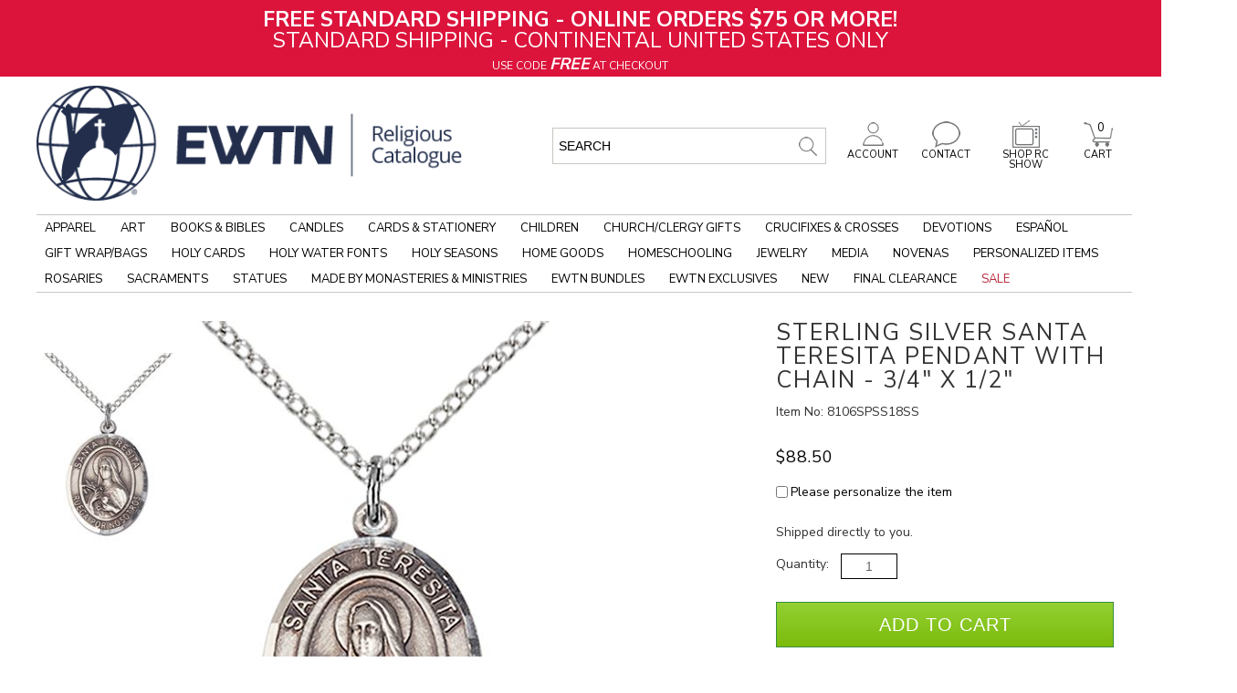

--- FILE ---
content_type: text/css
request_url: https://www.ewtnreligiouscatalogue.com/ss-client/ItemTemplates/Custom/CSS/SD104/SerializedInventory.css
body_size: 25615
content:
#fancy-fancy {
background-color: #000 !important;
}

.maintablealign,.masterpadding,.table7bg{background:none !important}
.header-wrap{background:#fff;}
/*end pagebackground*/

.table7bg {
padding-left:0px !important;
}


.MPfooter{position:relative;float:left;width:100%;background:#fff;}
.itemheader
{
    color: #333;
    width: 100%;
    float: left;
    margin: 5px 0px 0px 0px;
	min-height:90px;
}

.item-title{
	position:relative;
	width:100%;
	min-height:60px;
	float:left;
	display:table;
	margin:0 !important;
    color:#000 !important;
}
/* item title div*/
.shortdescription-section{
	text-align:left;
	position:relative;
	float:left;
	display: inline-block;
	vertical-align: middle;
	margin:0px 1% auto 1%;
	
}
#item-short-description
{
	font: bold 24px 'Nunito Sans', sans-serif;
	color:#000;
	
}

.brandlogo-section 
{
	position:relative;
	width:20%;
	text-align:center;
}

.item-brand-logo a img{margin:.25em 0;}

#item-meta-description{display:none}
/*end item title div*/
.subheader 
{
	position:relative;
	float:left;
	width:100%;
	/*height:40px;*/
	margin:10px 0 0 0;
}
.thirds1
{
	position:relative;
	float:left;
	width:193px
}
.thirds2
{
	color: #333;
    margin: 0px 0px 5px 5px;
    width: 295px;
    float: left;
}
.thirds3
{
	float: right;
    color: #333;
    margin: 0px;
	padding-right:0px;
    width: 500px;
    display: inline;
	text-align:right;
}
/* 3 colums */

.leftcolumn3rd
{
    margin: 5px;
    height: 800px;
    width: 110px;
    float: left;
	border:0px solid #000;
}

.middlecolumn3rd
{
    float: left;
    color: #333;
    /*background: #000;*/
    margin: 0px;
    /*height: 800px;*/
    width: 600px;
    display: inline;
}

.rightcolumn3rd
{
    color: #000;
    margin: 0px 0px 5px 4px;
    height: 800px;
    width: 200px;
    float: right;
}
/* end 3 columns */

/* 2 columns */

.leftcolumn
{
    color: #333;
    margin: 0px 0px 0px 0px;
    width: 700px;
    float: left;
}

.rightcolumn
{
    float: right;
    color: #333;
    margin: 0px 0px 0px 5px;
    width: 295px;
    display: inline;
	
}

/* end 2 colums */

/* rows */

.rowone, .rowtwo
{
    position: relative;
    float: left;
    width: 100%;
    margin-top: 5px;
}

/* end rows */
/*right column 3rd divs*/
.currencyselector-section {
position:relative;
float:left;
	width:96%;
	padding:2%;
	margin-bottom:10px;
	border:1px solid #000 !important;
	float:left;
color:#a1a1a1 !important;
background: #151515;
background: -moz-linear-gradient(top, rgba(34,34,34,1) 20%, rgba(26,26,26,1) 50%, rgba(21,21,21,1) 70%, rgba(21,21,21,1) 100%); /* FF3.6+ */
background: -webkit-gradient(linear, left top, left bottom, color-stop(20%,rgba(34,34,34,1)), color-stop(50%,rgba(26,26,26,1)), color-stop(70%,rgba(21,21,21,1)), color-stop(100%,rgba(21,21,21,1))); /* Chrome,Safari4+ */
background: -webkit-linear-gradient(top, rgba(34,34,34,1) 20%,rgba(26,26,26,1) 50%,rgba(21,21,21,1) 70%,rgba(21,21,21,1) 100%); /* Chrome10+,Safari5.1+ */
background: -o-linear-gradient(top, rgba(34,34,34,1) 20%,rgba(26,26,26,1) 50%,rgba(21,21,21,1) 70%,rgba(21,21,21,1) 100%); /* Opera 11.10+ */
background: -ms-linear-gradient(top, rgba(34,34,34,1) 20%,rgba(26,26,26,1) 50%,rgba(21,21,21,1) 70%,rgba(21,21,21,1) 100%); /* IE10+ */
background: linear-gradient(to bottom, rgba(34,34,34,1) 20%,rgba(26,26,26,1) 50%,rgba(21,21,21,1) 70%,rgba(21,21,21,1) 100%); /* W3C */
filter: progid:DXImageTransform.Microsoft.gradient( startColorstr='#222222', endColorstr='#151515',GradientType=0 ); /* IE6-8 */
}

#itemStyleSelector {
position:relative;
float:left;
text-align:center;
width:96%;
padding:2%;
margin-bottom:10px;
/*height:75px;*/
background: rgb(0,0,0); /* Old browsers */
/* IE9 SVG, needs conditional override of 'filter' to 'none' */
background: url([data-uri]);
background: -moz-linear-gradient(top,  rgba(0,0,0,1) 0%, rgba(87,87,87,1) 75%, rgba(0,0,0,1) 100%); /* FF3.6+ */
background: -webkit-gradient(linear, left top, left bottom, color-stop(0%,rgba(0,0,0,1)), color-stop(75%,rgba(87,87,87,1)), color-stop(100%,rgba(0,0,0,1))); /* Chrome,Safari4+ */
background: -webkit-linear-gradient(top,  rgba(0,0,0,1) 0%,rgba(87,87,87,1) 75%,rgba(0,0,0,1) 100%); /* Chrome10+,Safari5.1+ */
background: -o-linear-gradient(top,  rgba(0,0,0,1) 0%,rgba(87,87,87,1) 75%,rgba(0,0,0,1) 100%); /* Opera 11.10+ */
background: -ms-linear-gradient(top,  rgba(0,0,0,1) 0%,rgba(87,87,87,1) 75%,rgba(0,0,0,1) 100%); /* IE10+ */
background: linear-gradient(to bottom,  rgba(0,0,0,1) 0%,rgba(87,87,87,1) 75%,rgba(0,0,0,1) 100%); /* W3C */
border: 1px solid #826500;
}
.item-style-selector{
background:#d6d6d6;
position:relative;
float:left;
}
/*CSS background*/
.item-pricing-wrapper {
position:relative;
float:left;
width:100%;
text-align:left;
margin-bottom:10px;
}

/*webprice pricing*/
.item-pricing-wrapper .webprice.pricing {
position:relative;
/*width:93%;*/
text-align:left;
font-size: 25px;
color:#0bc;
top:0px;
font-weight: bold;
float:left;
margin: 0 10px 6px 0;
}
/*image background*/

.pricing{}
.pricing-area-wrapper .list-savings-wrapper {position:relative;float:left;width:100%;}
.pricing-area-wrapper .list-savings-wrapper .msrp-caption{position:relative;float:left;margin-left:15%;text-align:left;font:12px 'Nunito Sans', sans-serif;color:#5d5d5d;}
.pricing-area-wrapper .list-savings-wrapper .msrp-amount{position:relative;float:left;width:48%;margin-left:2%;text-align:left;font:12px 'Nunito Sans', sans-serif;color:#5d5d5d;text-decoration:line-through;}
.pricing-area-wrapper .list-savings-wrapper .saving-caption{position:relative;float:left;margin-left:15%;text-align:left;font:12px 'Nunito Sans', sans-serif;color:#5d5d5d;}
.pricing-area-wrapper .list-savings-wrapper .saving-amount{position:relative;float:left;width:40%;margin-left:2%;text-align:left;font:12px 'Nunito Sans', sans-serif;color:#5d5d5d;}

/***** Recommended Accessories *****/
#item-recommend-accessories{position:relative;float:left;top:0px;width:100%;height:auto;}
.recommendaccessories-section{position:relative;float:left;width:100%;	height:auto; margin-top:15px}
.recommenditem{position:relative;float:left;width:100%;	height:auto;}
/*.recommenditem-desc{width:70% !important;float:right !important;text-align:left;}*/

.recommenditem-desc a{text-align:center;margin:0;color: #000;font-size: 14px;font-weight: normal;padding: 0 5px;text-decoration: none;}

.recommenditem-desc .webprice {text-align:center;margin:0 auto;color:#000000;font-weight:bold;}
.recommenditem-addtoorder a {text-decoration:underline;}
.recommenditem-addtoorder {position:relative;float:left;width:100%;	height:auto;}
.recommenditem-addtoorder .addtoorder-select{position:relative;float:left;margin-right:.5em;}
.recommenditem-addtoorder label{position:relative;float:left;margin-right:.5em;}

/***** alsopurchased  *****/
#item-also-purchased{position:relative;top:0px;float:left;width:100%;height:auto;}
.also-purchased{position:relative;float:left;width:100%;height:auto;}
.also-purchased-desc{width:70% !important;float:right !important;text-align:left;}
.also-purchased-desc a{width:100%;float:left!important;text-align:left;margin:0 0 .25em 0;}
.also-purchased-desc .webprice {width:100%;float:left!important;text-align:left;margin:0 0 .25em 0;color:rgb(228,26,28);font-weight:700;}
.recommenditem-addtoorder a {text-decoration:underline;}
.recommenditem-addtoorder {position:relative;float:left;width:100%;	height:auto;}
.recommenditem-addtoorder .addtoorder-select{position:relative;float:left;margin-right:.5em;}
.recommenditem-addtoorder label{position:relative;float:left;margin-right:.5em;}

.graybox22_customer { font-size: 24px; margin: 30px 0; padding: 0;color: #000; background-color:#FFF !important}
                       
.recommenditem-image{
position: relative;
float: none;
background-color:#fff;
display: block;
text-align: center;
}
.recommenditem-desc {display:inline-block; width:300px; text-align:center}
.recommenditem-image a{
position:relative;
text-align:center;
vertical-align:middle;
margin-left:auto;
margin-right:auto;
}
.recommenditem-image a img{
display:block;
position:relative;
text-align:center;
vertical-align:middle;
margin-top:auto;
margin-bottom:auto;
margin-left:auto;
margin-right:auto;
}

.also-purchased-image{
position: relative;
float: left;
background-color:#fff;
display: table-cell;
text-align: center;
vertical-align: middle;
margin: auto;
}

.also-purchased-image a{
display:table-cell;
position:relative;
text-align:center;
vertical-align:middle;
margin-left:auto;
margin-right:auto;
}
.also-purchased-image a img{
display:block;
position:relative;
text-align:center;
vertical-align:middle;
margin-top:auto;
margin-bottom:auto;
margin-left:auto;
margin-right:auto;
}



/*breadcrumbs*/
#item-menu-breadcrumbs img {display:none}
#item-menu-breadcrumbs a {color:#bdbdbd !important;word-spacing:3px;margin-right:5px;font-size:14px !important;}
#item-menu-breadcrumbs span {color:#000; font-size:14px}
.item-spec-h1, .item-des-h1 {position: relative;float: left;width: 100%;font-weight: 900;text-decoration: underline;font-size:24px;color:#fff;}
.item-spec-h1,#SubHeaderManufacturerInfoLabel{margin-top: 1em}
.longdescription-section,.specifications-section{line-height: 25px; position:relative; top:-18px}
 
#item-resources .graybox22_customer { text-indent:0px; padding: 10px 8%; width: 84%; height:auto; position:relative; float:left; border: 1px solid #535353;border-right:1px solid #2f2f2f;color: #FFC600; font-size: 13px; font-weight:500; text-decoration: none;margin:0px;-webkit-border-radius: 10px 10px 0px 0px;border-radius: 10px 10px 0px 0px;  
background: #000 !important; -webkit-box-shadow: 0px #2D2D2D;
	z-index: 500;
	border:0px;
	height:0px;
	padding:0px;
}

.itemresource-link{color:#CCC !important;text-decoration:underline;}

.ib-red{width:auto;display:inline-block;text-indent:0px !important;}
/*--------------------------------------

jquery ui

--------------------------------------*/
.serial-tabs1
{
    position: relative;
    float: left;
    width: 100%;
}

#tabs
{
    position: relative;
    float: left;
    /*height: 720px;*/
}

.serial-tabs2
{
    position: relative;
    float: left;
    width: 100%;
	margin-bottom:10px;
}

#tabs2
{
    position: relative;
    float: left;
    min-height: 500px;
	width:99%;
}

.sigallery
{
    position: relative;
    float: left;
    text-align: center;
    padding-top: 25px;
}

/*--------------------------------------

SECTIONS

--------------------------------------*/
.overallrating-section,.overallrating-section {
	width:100%;
}
#ctl00_ctl00_ContentPlaceHolder1_OverallRating1_OverallRatingDiv br {display:none;}

#ctl00_ctl00_ContentPlaceHolder1_OverallRating1_RatingStarsLabel img{margin-right:3px;}

#ctl00_ctl00_ContentPlaceHolder1_OverallRating1_OverallRatingDiv{
	position:relative;
	float:left;
	line-height:18px;
	
}

#ctl00_ctl00_ContentPlaceHolder1_OverallRating1_RatingStarsLabel img{
	
	margin-top:2px;
}
.itemnumberlabel-section{
	text-align: left;
	position: relative;
	float: left;
	width: 100%;
	display: table-cell;
	vertical-align: middle;
	margin: 0px 1% 5px 1%;
	color:#000;
}
.serialcompareinfo{
	position:relative;
	text-align:center;
	width:80px;
	display: inline-block;
	float:left;
	clear:both;
}

.back-button{
	position:relative;
	color:#fff;
}

.back-button a{
	position:relative;
	color:#e8e8e8 !important;
	cursor:pointer;
    width: 85%;
    text-decoration: none;
    font: 12px/18px 'Nunito Sans', sans-serif;
    display: block;
    text-align: left;
 margin: 0 ;
 padding:0 0 5px 15%;
 float: left;
 position:relative;
 background:url("/Templates/SInventory/Images/si/back-btn-down.png") no-repeat 0px 0px;
 background-size:16px 16px;
 cursor:pointer;

 
}
    
/*---- hover state ----*/
.back-button a:hover {
 background:url("/Templates/SInventory/Images/si/back-btn-hover.png") no-repeat 0px 0px;
 background-size:16px 16px;
 position:relative;
	color:#fff;
   
	}
    
/*---- clicked state ----*/
.back-button a:active {
    
}



#ctl00_ctl00_ContentPlaceHolder1_OverallRating1_RateItDiv {
	color:#fff;
}

#ctl00_ctl00_ContentPlaceHolder1_OverallRating1_RateItDiv a{
	position:relative;
	color:#000;
}
#ctl00_ctl00_ContentPlaceHolder1_OverallRating1_RateItDiv a:hover{
	position:relative;
	color:#000;
}

.secondarydescription-section{display:none}
.item-headerlevel{width:100%;}
/*.headerlevelcontainer-section{width:100%;border-top:1px solid #2c2c2c; margin:10px 0}*/
#ctl00_ctl00_ContentPlaceHolder1_HeaderLevelContainer1_LinkEmailPageToFriend{
	text-decoration: none;
    font: 12px 'Nunito Sans', sans-serif;
	color:#000;
    display: block;
    text-align: center;
	margin: 0;
	padding:5px 0;
	float: left;
	position:relative;
	height:20px;
	line-height:20px;
	text-align:left;
}
#ctl00_ctl00_ContentPlaceHolder1_HeaderLevelContainer1_LinkEmailPageToFriend:hover{
	color:#000;
}
.onlinehelp-section{
	position: relative;
    float: left;
	width:100%;
	margin-top:50px;
	text-align:center;
}
/*Serial Plate*/
/*.serial-number-section
{
    position: relative;
    float: left;
    height: 50px;
	padding:10px 1% 14px 1%;
    width: 98%;
    text-align: center;
    color: #232323;
    background: url("/Templates/SInventory/Images/si/metalplate3.png") no-repeat scroll 0 0 transparent;
	background-size:100% 100%;
	/*border-bottom: 1px solid #000;*/
/*}*/
/*Serial Avialbe*/

/*#serialCountMsg{
	color:#d7a90a;
	text-align:center;
	font: 12px 'Nunito Sans', sans-serif;
	line-height:18px;
	padding:10px 8% 0 8%;
	width:84%;
	position:relative;
	height:auto;
	float:left;
}
#serialNumber{
	font: bold 22px/26px 'Nunito Sans', sans-serif;
	color:#2f2f2f;
	text-align:center;
	position:relative;
	width:100%;
}

.serial-h1{
	font:11px/14px 'Nunito Sans', sans-serif;
	color:#2f2f2f;
	text-align:center;
	position:relative;
	width:100%;
}*/

/*Serial Plate right box*/
.serial-number-section{
    position:relative;
	width:100%;
	display:block;
	margin-top:10px;
	

}
/*Serial Avialbe*/

#serialCountMsg{
	color:#d7a90a;
	text-align:center;
	font: 12px 'Nunito Sans', sans-serif;
	line-height:18px;
	padding:10px 8% 0 8%;
	width:84%;
	position:relative;
	height:auto;
	float:left;
}
#serialNumber{
display: block;
  height: 50px;
  width: 100%;
  background: #00b7ea;
  /*TYPE*/
  color: white;
  font: bold 22px/50px 'Nunito Sans', sans-serif;

text-shadow: 0px 1px 1px #000;
  text-decoration: none;
  text-align: center;
  z-index:100;
  -webkit-border-radius: 10px;
   -moz-border-radius: 10px;
        border-radius: 10px;
		
     
border:1px solid #4785d0;
background: #72afff; /* Old browsers */
/* IE9 SVG, needs conditional override of 'filter' to 'none' */
background: url([data-uri]);
background: -moz-linear-gradient(top,  #72afff 0%, #00234d 85%); /* FF3.6+ */
background: -webkit-gradient(linear, left top, left bottom, color-stop(0%,#72afff), color-stop(85%,#00234d)); /* Chrome,Safari4+ */
background: -webkit-linear-gradient(top,  #72afff 0%,#00234d 85%); /* Chrome10+,Safari5.1+ */
background: -o-linear-gradient(top,  #72afff 0%,#00234d 85%); /* Opera 11.10+ */
background: -ms-linear-gradient(top,  #72afff 0%,#00234d 85%); /* IE10+ */
background: linear-gradient(to bottom,  #72afff 0%,#00234d 85%); /* W3C */

}

.serial-h1{
	position:relative;

  display: block;
  height: 20px;
  width: calc(100% - 40px); 
  left:20px;
  border: solid 1px #4a4a4a;
  border-bottom:0px;
	
   
  /*TYPE*/
  text-align: center;
  font: 12px/20px 'Nunito Sans', sans-serif;
  color: #fff;
   
  /*POSITION*/

   
  /*CSS3*/
	-webkit-border-radius: 5px 5px 0 0;
	border-radius: 5px 5px 0 0;
background: #424242; /* Old browsers */
/* IE9 SVG, needs conditional override of 'filter' to 'none' */
background: url([data-uri]);
background: -moz-linear-gradient(top,  #424242 0%, #222222 100%); /* FF3.6+ */
background: -webkit-gradient(linear, left top, left bottom, color-stop(0%,#424242), color-stop(100%,#222222)); /* Chrome,Safari4+ */
background: -webkit-linear-gradient(top,  #424242 0%,#222222 100%); /* Chrome10+,Safari5.1+ */
background: -o-linear-gradient(top,  #424242 0%,#222222 100%); /* Opera 11.10+ */
background: -ms-linear-gradient(top,  #424242 0%,#222222 100%); /* IE10+ */
background: linear-gradient(to bottom,  #424242 0%,#222222 100%); /* W3C */
}

#serialAttribute{
position:relative;

  display: block;
  height: 20px;
  width: calc(100% - 40px); 
  left:20px;
  margin-bottom:10px;
  border: solid 1px #4a4a4a;
  border-top:0px;
	
   
  /*TYPE*/
  text-align: center;
  font: 12px/20px 'Nunito Sans', sans-serif;
  color: #fff;
   
  /*POSITION*/

   
  /*CSS3*/
	-webkit-border-radius: 0 0 5px 5px ;
	border-radius: 0 0 5px 5px ;
 
  -webkit-box-shadow: 2px 2px 8px rgba(0,0,0,0.2);
     -moz-box-shadow: 2px 2px 8px rgba(0,0,0,0.2);
          box-shadow: 2px 2px 8px rgba(0,0,0,0.2);
		  
background: #222222; /* Old browsers */
/* IE9 SVG, needs conditional override of 'filter' to 'none' */
background: url([data-uri]);
background: -moz-linear-gradient(top,  #222222 0%, #424242 100%); /* FF3.6+ */
background: -webkit-gradient(linear, left top, left bottom, color-stop(0%,#222222), color-stop(100%,#424242)); /* Chrome,Safari4+ */
background: -webkit-linear-gradient(top,  #222222 0%,#424242 100%); /* Chrome10+,Safari5.1+ */
background: -o-linear-gradient(top,  #222222 0%,#424242 100%); /* Opera 11.10+ */
background: -ms-linear-gradient(top,  #222222 0%,#424242 100%); /* IE10+ */
background: linear-gradient(to bottom,  #222222 0%,#424242 100%); /* W3C */


	
}


/*end vert*/

/*#serialAttribute{
font:10px/14px 'Nunito Sans', sans-serif;
	color:#595959;
	text-align:center;
	position:relative;
	width:100%;
}*/
.stock-bold{
	font: bold 16px 'Nunito Sans', sans-serif;
}

/*Tabs 1*/
.serial-tabs1 .serial-mainimage-section
{
    position: relative;
    float: left;
    height: 800px;
    width: 600px;
    text-align: center;
    color: #fff;
    background: url("images/HD600x800.jpg") no-repeat scroll 0 0 transparent;
}

.serial-tabs1 .ui-widget-header{
	background:transparent !important;
	border:0px;
	border-bottom:4px solid #2f2f2f;
}

.serial-tabs1 .ui-widget-content{
	background: transparent;
}

.serial-tabs1 #serial_images{
	position:relative;
	float:left;
	background: #494949; /* Old browsers */
/* IE9 SVG, needs conditional override of 'filter' to 'none' */
background: -moz-linear-gradient(top,  #494949 0%, #060606 100%); /* FF3.6+ */
background: -webkit-gradient(linear, left top, left bottom, color-stop(0%,#494949), color-stop(100%,#060606)); /* Chrome,Safari4+ */
background: -webkit-linear-gradient(top,  #494949 0%,#060606 100%); /* Chrome10+,Safari5.1+ */
background: -o-linear-gradient(top,  #494949 0%,#060606 100%); /* Opera 11.10+ */
background: -ms-linear-gradient(top,  #494949 0%,#060606 100%); /* IE10+ */
background: linear-gradient(to bottom,  #494949 0%,#000 95%); /* W3C */
filter: progid:DXImageTransform.Microsoft.gradient( startColorstr='#494949', endColorstr='#060606',GradientType=0 ); /* IE6-8 */
border-bottom-left-radius: 0px !important;
border-bottom-right-radius: 0px !important;
}

.serial-tabs1 .ui-tabs .ui-tabs-nav {
margin: 0;
padding: .2em 0 0 0;
border-bottom:3px solid #2f2f2f;
background-color:transparent !important;
}

.serial-tabs1 #tabs .ui-tabs-nav .ui-state-default a{padding:5px 16px;font-weight:700;}

.ui-widget-content {

/*background: transparent !important;*/
}
/*end tabs 1*/
.long-disc-section
{
    position: relative;
    float: left;
    height: 60px;
    width: 98%;
    padding: 0 1%;
    text-align: center;
    color: #fff;
    background: url("images/siheader-bg.jpg") no-repeat scroll 0 0 transparent;
}

.purchase-serial-section{
	position:relative;
	float:left;
	width:100%;
}

.pricing-area-wrapper{
	position:relative;
	float:left;
	width:100%;
	height:auto;
	background: #bababa; /* Old browsers */
	/* IE9 SVG, needs conditional override of 'filter' to 'none' */
	background: url([data-uri]);
	background: -moz-linear-gradient(left,  #bababa 0%, #ffffff 50%, #bababa 100%); /* FF3.6+ */
	background: -webkit-gradient(linear, left top, right top, color-stop(0%,#bababa), color-stop(50%,#ffffff), color-stop(100%,#bababa)); /* Chrome,Safari4+ */
	background: -webkit-linear-gradient(left,  #bababa 0%,#ffffff 50%,#bababa 100%); /* Chrome10+,Safari5.1+ */
	background: -o-linear-gradient(left,  #bababa 0%,#ffffff 50%,#bababa 100%); /* Opera 11.10+ */
	background: -ms-linear-gradient(left,  #bababa 0%,#ffffff 50%,#bababa 100%); /* IE10+ */
	background: linear-gradient(to right,  #bababa 0%,#ffffff 50%,#bababa 100%); /* W3C */
	filter: progid:DXImageTransform.Microsoft.gradient( startColorstr='#bababa', endColorstr='#bababa',GradientType=1 ); /* IE6-8 */
	margin-top:10px;
	-webkit-border-radius: 0px 0px 10px 10px;
	border-radius: 0px 0px 10px 10px;

}
/* CSS 3 Pricing Header*/
.item-pricing-tag{
	position:relative;
	float:left;
	width:100%;
	height:36px;
	margin-top:-10px;
	margin-bottom: 10px;
	color:#ffcc00;
	font:bold italic 16px Tahoma;
	text-align:center;
	line-height:36px;
	background: #252525; /* Old browsers */
/* IE9 SVG, needs conditional override of 'filter' to 'none' */
background: url([data-uri]);
background: -moz-linear-gradient(top,  #cdcdcd 0%, #000000 68%, #787878 95%, #cdcdcd 100%); /* FF3.6+ */
background: -webkit-gradient(linear, left top, left bottom, color-stop(0%,#cdcdcd), color-stop(68%,#000000), color-stop(95%,#787878), color-stop(100%,#cdcdcd)); /* Chrome,Safari4+ */
background: -webkit-linear-gradient(top,  #cdcdcd 0%,#000000 68%,#787878 95%,#cdcdcd 100%); /* Chrome10+,Safari5.1+ */
background: -o-linear-gradient(top,  #cdcdcd 0%,#000000 68%,#787878 95%,#cdcdcd 100%); /* Opera 11.10+ */
background: -ms-linear-gradient(top,  #cdcdcd 0%,#000000 68%,#787878 95%,#cdcdcd 100%); /* IE10+ */
background: linear-gradient(to bottom,  #cdcdcd 0%,#000000 68%,#787878 95%,#cdcdcd 100%); /* W3C */
-webkit-box-shadow:  0px 5px 3px 0px #2d2d2d;
box-shadow:  0px 5px 3px 0px #2d2d2d;
-webkit-border-radius: 10px 10px 0px 0px;
border-radius: 10px 10px 0px 0px;
}

/* Image Pricing Header*/
/*.item-pricing-tag{
	position:relative;
	float:left;
	width:100%;
	background: url("/Templates/Images/si/black-ribbonbg.png") no-repeat scroll 0 0 transparent;
	background-size:100% 100%;
	height:44px;
	top:-10px;
	margin-top:10px;
	color:#fff;
	font:14px 'Nunito Sans', sans-serif;
	text-align:center;
	line-height:35px;
	text-shadow: 2px 2px 2px #000000;
}*/

.button-red {
	position:relative;
	float:left;
	width:90%;
	padding:0px 1% 0px 9%;
	text-align:center;
	height:24px;
	font: bold 18px/24px 'Nunito Sans', sans-serif;
	color:#fff;
	background:url("/Templates/SInventory/Images/si/plus-up.png") no-repeat 10px 4px;
	background-size:16px 16px;
	text-decoration:none;
	/*text-shadow: 1px 1px 1px #000;
        filter: dropshadow(color=#000, offx=1, offy=1);*/
	
	
}
.button-red:hover{
	color:#fff;
	height:24px;
	font: bold 18px/24px 'Nunito Sans', sans-serif;
	text-decoration:none;
	/*background:url("/Templates/SInventory/Images/si/plus-down.png") no-repeat 5px 0px;
	text-shadow: -1px -1px 1px #575757;
        filter: dropshadow(color=#575757, offx=-1, offy=-1);*/
}

.button-black {
    width: 100%;
    text-decoration: none;
    font: 12px 'Nunito Sans', sans-serif;
	color:#fff;
    display: block;
    text-align: center;
	
 
/*----- background gradient -----*/
    color: #fff;
 margin: 5px 0 0 0;
 padding:5px 0;
 border-top:1px solid #272727;
 border-bottom:1px solid #272727;
 float: left;
 position:relative;
/* IE9 SVG, needs conditional override of 'filter' to 'none' */
background: #151515;
background: -moz-linear-gradient(top, rgba(34,34,34,1) 20%, rgba(26,26,26,1) 50%, rgba(21,21,21,1) 70%, rgba(21,21,21,1) 100%); /* FF3.6+ */
background: -webkit-gradient(linear, left top, left bottom, color-stop(20%,rgba(34,34,34,1)), color-stop(50%,rgba(26,26,26,1)), color-stop(70%,rgba(21,21,21,1)), color-stop(100%,rgba(21,21,21,1))); /* Chrome,Safari4+ */
background: -webkit-linear-gradient(top, rgba(34,34,34,1) 20%,rgba(26,26,26,1) 50%,rgba(21,21,21,1) 70%,rgba(21,21,21,1) 100%); /* Chrome10+,Safari5.1+ */
background: -o-linear-gradient(top, rgba(34,34,34,1) 20%,rgba(26,26,26,1) 50%,rgba(21,21,21,1) 70%,rgba(21,21,21,1) 100%); /* Opera 11.10+ */
background: -ms-linear-gradient(top, rgba(34,34,34,1) 20%,rgba(26,26,26,1) 50%,rgba(21,21,21,1) 70%,rgba(21,21,21,1) 100%); /* IE10+ */
background: linear-gradient(to bottom, rgba(34,34,34,1) 20%,rgba(26,26,26,1) 50%,rgba(21,21,21,1) 70%,rgba(21,21,21,1) 100%); /* W3C */
filter: progid:DXImageTransform.Microsoft.gradient( startColorstr='#222222', endColorstr='#151515',GradientType=0 ); /* IE6-8 */
 
 
/*---- text shadow ----*/
    
 
}
    
/*---- hover state ----*/
.button-black:hover {
	font: 12px 'Nunito Sans', sans-serif;
	color:#fff;
    background: #014464;
    background: -moz-linear-gradient(top, #0c5f85, #0b5273 50%, #024869 51%, #003853);
    background: -webkit-gradient(linear, left top, left bottom, color-stop(0, #0c5f85), color-stop(.5, #0b5273), color-stop(.51, #024869), to(#003853));
	 border-top:1px solid #272727;
 border-bottom:1px solid #272727;
	}
    
/*---- clicked state ----*/
.button-black:active {
    
}

.button-wish {
    width: 85%;
    text-decoration: none;
    font: 12px 'Nunito Sans', sans-serif;
	color:#b48c00;
    display: block;
    text-align: left;
 
/*----- background gradient -----*/
 margin: 15px 0 0 0 ;
 padding:5px 0 5px 15%;
 border-bottom:1px solid #000;
 float: left;
 position:relative;
 height:20px;
 line-height:20px;
 background:url("/Templates/SInventory/Images/si/wish-btn-down.png") no-repeat 5px 8px;
 cursor:pointer;

 
}
    
/*---- hover state ----*/
.button-wish:hover {
 background:url("/Templates/SInventory/Images/si/wish-btn-hover.png") no-repeat 5px 8px;
 border-bottom:1px solid #0a0a0a;
 color:#d7a90a;
   
	}
    
/*---- clicked state ----*/
.button-wish:active {
    
}

/*social media*/
#item-social-media{
	position:relative;
	float:left;
}
.socialmedia-section{
text-align:left;
position:relative;
float:left;
width:100%;
height:auto;
}
.sharethisgrid {
float: right !important;
}
.st_sharethis_custom {
top: -1px !important;
}


/*Purchase icons*/
#item-oversizedcharge{position:relative;float:left}
#item-availability{position:relative;float:none; margin:10px 0 25px 0; width:auto; clear:both}
.item-geolocation{position:relative;float:left}
#item-notifyLink{position:relative;float:right; width:45%; margin-left:5%}
.icon3 {
    float: left;
    position: relative;
    width: 50%;
}
#item-icons{position:relative;float:left;width:100%;}
.item-icons{position:relative;float:left;width:100%;list-style:none;}
.item-icons li{list-style:none;width:85%}
.stylesDisplayToggle{width:85%}

#item-installmentBilling{position:relative;float:left;width:98%;margin:1%;text-align:center;color:#8d0000;font:bold 16px/24px 'Nunito Sans', sans-serif;}
#item-installmentBilling a {text-decoration:none;}
.stylesDisplayToggle, #pricematchlink {position: relative;width: 85%;text-align: left;font: 10px/16px 'Nunito Sans', sans-serif !important;text-decoration: underline;color: #656565 !important;float:left}
/*--------------------------------------

Tabs

--------------------------------------*/
/*
.item-tab-1 a {background:url("/Templates/SInventory/Images/icons/product-icon.png") no-repeat 3px 5px;padding-left:20px !important;}
.item-tab-2 a {background:url("/Templates/SInventory/Images/icons/customer-icon.png") no-repeat 3px 5px;padding-left:20px !important;}
.item-tab-4 a {background:url("/Templates/SInventory/Images/icons/video-icon.png") no-repeat 4px 6px;padding-left:20px !important;}
*/
.serial-tabs1 #tabs {
position:relative;
float:left;
width:100%;
}
.serial-tabs1 .ui-tabs .ui-tabs-panel
{
    padding: 0 !important;
}

.serial-tabs1 .ui-tabs
{
    padding: 0.2em 0.0em 0.0em 0.0em !important;
}

.serial-tabs1  .ui-corner-all
{
	border-top-left-radius: 0px !important;
	border-top-right-radius: 0px !important;
	border-bottom-right-radius: 0px !important;
	border-bottom-left-radius: 0px !important;
}

#serial_images
{
    list-style: none outside none;
    margin: 0;
    padding: 0 0 0 2px;
	text-align:center;
}

#serial_images li a, #available_serial_images li a {
	position:relative;
	float:left;
	border: 1px solid #585858;
	cursor:pointer;
}
#serial_images li a img{
	position:relative;
	float:left;
	width:88px;
	height:116px;
}

    #serial_images li
    {
        display: inline-block;
        margin: 3px;
        vertical-align: top;
		float:left;
		position:relative;
    }

#availableSerialNumbersTab
{
    list-style: none outside none;
    margin: 0;
    padding: 0 8px;
}

    #availableSerialNumbersTab li
    {
        display: inline-block;
        margin: 3px;
        vertical-align: top;
		position:relative;
		width:90px;
    }


.selected
{
    position:relative;
	border: 1px solid #d7a90a !important;
	float:left;
}



.serialcompare
{
    /*background: none repeat scroll 0 0 rgba(0, 0, 0, 0.6);*/
    border-radius: 11px 11px 11px 11px;
    color: #eee;
    cursor: pointer;
    font-size: 8px;
    height: 17px;
    padding: 0;
    left: 3px;
    
    bottom: 118px;
    z-index: 30;
	float:left;
	position:absolute;
	top:3px;
	content: "✓";
}

    .serialcompare:after
    {
        background: none repeat scroll 0 0 #8b9093;
        border: 1px solid #8b9093;
        border-radius: 11px 11px 11px 11px;
        color: #b3b3b3;
        content:" ";
        display: inline-block;
        font-size: 8px;
        font-weight: bold;
        height: 11px;
        line-height: 11px;
        text-align: center;
        
        width: 11px;
		content: "✓";
    }

    .serialcompare.added:after
    {
        background: rgb(228,26,28); /* Old browsers */
		/* IE9 SVG, needs conditional override of 'filter' to 'none' */
		background: -moz-linear-gradient(top,  rgba(228,26,28,1) 5%, rgba(200,18,21,1) 25%, rgba(147,3,6,1) 100%); /* FF3.6+ */
		background: -webkit-gradient(linear, left top, left bottom, color-stop(5%,rgba(228,26,28,1)), color-stop(25%,rgba(200,18,21,1)), color-stop(100%,rgba(147,3,6,1))); /* Chrome,Safari4+ */
		background: -webkit-linear-gradient(top,  rgba(228,26,28,1) 5%,rgba(200,18,21,1) 25%,rgba(147,3,6,1) 100%); /* Chrome10+,Safari5.1+ */
		background: -o-linear-gradient(top,  rgba(228,26,28,1) 5%,rgba(200,18,21,1) 25%,rgba(147,3,6,1) 100%); /* Opera 11.10+ */
		background: -ms-linear-gradient(top,  rgba(228,26,28,1) 5%,rgba(200,18,21,1) 25%,rgba(147,3,6,1) 100%); /* IE10+ */
		background: linear-gradient(to bottom,  rgba(228,26,28,1) 5%,rgba(200,18,21,1) 25%,rgba(147,3,6,1) 100%); /* W3C */
        border: 1px solid #FF3030;
        content: "✓";
		color: #fff;
    }
.serial-tabs1 .ui-widget-content{
	border: 0px solid #666 !important;
}
#CompareSerialNumbersLink:after
{
    content: "";
    display: inline-block;
    font: 9px;
    margin: 0 0 1px 3px;
    width: 6px;
}

.compare-btn 
{
    height:23px;
	position:relative;
	float:left;
	color: #fff;
	font:14px 'Nunito Sans', sans-serif;
    -moz-border-bottom-colors: none;
    -moz-border-left-colors: none;
    -moz-border-right-colors: none;
    -moz-border-top-colors: none;
background: #9c0000; /* Old browsers */
/* IE9 SVG, needs conditional override of 'filter' to 'none' */
background: url([data-uri]);
background: -moz-linear-gradient(top,  #9c0000 0%, #a30000 19%, #b30000 47%, #bb0000 73%, #c20000 100%); /* FF3.6+ */
background: -webkit-gradient(linear, left top, left bottom, color-stop(0%,#9c0000), color-stop(19%,#a30000), color-stop(47%,#b30000), color-stop(73%,#bb0000), color-stop(100%,#c20000)); /* Chrome,Safari4+ */
background: -webkit-linear-gradient(top,  #9c0000 0%,#a30000 19%,#b30000 47%,#bb0000 73%,#c20000 100%); /* Chrome10+,Safari5.1+ */
background: -o-linear-gradient(top,  #9c0000 0%,#a30000 19%,#b30000 47%,#bb0000 73%,#c20000 100%); /* Opera 11.10+ */
background: -ms-linear-gradient(top,  #9c0000 0%,#a30000 19%,#b30000 47%,#bb0000 73%,#c20000 100%); /* IE10+ */
background: linear-gradient(to bottom,  #9c0000 0%,#a30000 19%,#b30000 47%,#bb0000 73%,#c20000 100%); /* W3C */
filter: progid:DXImageTransform.Microsoft.gradient( startColorstr='#9c0000', endColorstr='#c20000',GradientType=0 ); /* IE6-8 */


    border-color: #ff3030;
    border-image: none;
    border-style: solid;
    border-width: 1px;
    -webkit-box-shadow: 0px 10px 3px -6px #2D2D2D;
	box-shadow: 0px 10px 3px -6px #2D2D2D;
    display: block;
    font-size: 14px;
    line-height: 22px;
    margin: 8px 5%;
    width: 90%;
	padding:0;
    cursor: pointer;
	text-align:center;
}
.compare-btn:hover 
{
    height:23px;
background: #bc0000; /* Old browsers */
/* IE9 SVG, needs conditional override of 'filter' to 'none' */
background: url([data-uri]);
background: -moz-linear-gradient(top,  #bc0000 0%, #c10000 19%, #cc0000 47%, #e50606 74%, #d30000 100%); /* FF3.6+ */
background: -webkit-gradient(linear, left top, left bottom, color-stop(0%,#bc0000), color-stop(19%,#c10000), color-stop(47%,#cc0000), color-stop(74%,#e50606), color-stop(100%,#d30000)); /* Chrome,Safari4+ */
background: -webkit-linear-gradient(top,  #bc0000 0%,#c10000 19%,#cc0000 47%,#e50606 74%,#d30000 100%); /* Chrome10+,Safari5.1+ */
background: -o-linear-gradient(top,  #bc0000 0%,#c10000 19%,#cc0000 47%,#e50606 74%,#d30000 100%); /* Opera 11.10+ */
background: -ms-linear-gradient(top,  #bc0000 0%,#c10000 19%,#cc0000 47%,#e50606 74%,#d30000 100%); /* IE10+ */
background: linear-gradient(to bottom,  #bc0000 0%,#c10000 19%,#cc0000 47%,#e50606 74%,#d30000 100%); /* W3C */
filter: progid:DXImageTransform.Microsoft.gradient( startColorstr='#bc0000', endColorstr='#d30000',GradientType=0 ); /* IE6-8 */


}
.compare-btn:active 
{
    height:23px;
background: #bc0000; /* Old browsers */
/* IE9 SVG, needs conditional override of 'filter' to 'none' */
background: url([data-uri]);
background: -moz-linear-gradient(top,  #bc0000 0%, #c10000 19%, #cc0000 47%, #e50606 74%, #d30000 100%); /* FF3.6+ */
background: -webkit-gradient(linear, left top, left bottom, color-stop(0%,#bc0000), color-stop(19%,#c10000), color-stop(47%,#cc0000), color-stop(74%,#e50606), color-stop(100%,#d30000)); /* Chrome,Safari4+ */
background: -webkit-linear-gradient(top,  #bc0000 0%,#c10000 19%,#cc0000 47%,#e50606 74%,#d30000 100%); /* Chrome10+,Safari5.1+ */
background: -o-linear-gradient(top,  #bc0000 0%,#c10000 19%,#cc0000 47%,#e50606 74%,#d30000 100%); /* Opera 11.10+ */
background: -ms-linear-gradient(top,  #bc0000 0%,#c10000 19%,#cc0000 47%,#e50606 74%,#d30000 100%); /* IE10+ */
background: linear-gradient(to bottom,  #bc0000 0%,#c10000 19%,#cc0000 47%,#e50606 74%,#d30000 100%); /* W3C */
filter: progid:DXImageTransform.Microsoft.gradient( startColorstr='#bc0000', endColorstr='#d30000',GradientType=0 ); /* IE6-8 */


}

#CompareSerialNumbersLink
{
    position:relative;
	float:left;
	width:90%;
	padding:3px 5%;
	text-align:left;
	color:#fff;
	background:url("/Templates/SInventory/Images/si/buyarrow.png") no-repeat 155px 3px;
	background-size:17px 17px;
	height:23px;
	font:14px 'Nunito Sans', sans-serif;
	text-decoration:none;
    
	
	
}
/*#CompareSerialNumbersLink:hover{
	
	color:#fff;
}*/


.serialcompareinfo-sn{position:relative;text-align:center;width:100%;float:left;font:9px/12px 'Nunito Sans', sans-serif;color:#fff;}

/*Rating*/
#ctl00_ctl00_ContentPlaceHolder1_OverallRating1_OverallRatingDiv {
	position:relative;
	color:#fff;
	float:right;
}

/*Guitar tab*/


#availableSerialNumbersContainer{
position:relative;
float:left;
width:100%;
}

#availableSerialNumbersTab{
position:relative;
float:left;
width:100%;
height:642px;
background: #494949; /* Old browsers */
/* IE9 SVG, needs conditional override of 'filter' to 'none' */
background: -moz-linear-gradient(top,  #494949 0%, #060606 100%); /* FF3.6+ */
background: -webkit-gradient(linear, left top, left bottom, color-stop(0%,#494949), color-stop(100%,#060606)); /* Chrome,Safari4+ */
background: -webkit-linear-gradient(top,  #494949 0%,#060606 100%); /* Chrome10+,Safari5.1+ */
background: -o-linear-gradient(top,  #494949 0%,#060606 100%); /* Opera 11.10+ */
background: -ms-linear-gradient(top,  #494949 0%,#060606 100%); /* IE10+ */
background: linear-gradient(to bottom,  #494949 0%,#060606 100%); /* W3C */
filter: progid:DXImageTransform.Microsoft.gradient( startColorstr='#494949', endColorstr='#060606',GradientType=0 ); /* IE6-8 */
border-bottom-left-radius: 0px !important;
border-bottom-right-radius: 0px !important;
}

#available_serial_images{
position:relative;
float:left;
width:100%;
list-style: none;
margin: 0;
padding: 0 0 0 2px;
text-align: left;
height: 595px;

}


#available_serial_images li a{
position:relative;
float:left;
border: 1px solid #585858;
}

#available_serial_images li a img {
position: relative;
float: left;
width: 88px;
height: 116px;
}


/*Large Image*/
#serial-mainimage
{
	/*position:relative;*/
	/*float:left;*/
	/*width:600px;
	height:800px;*/
	
}

/*drop down list*/ 
#itemStyleSelector p{
position:relative;
width:100%;
text-align:left;
color:#ffc600;
font:14px/24px 'Nunito Sans', sans-serif;
margin:5px 0;
}

#item-pricematchlink{position:relative;float:left;width:100%;text-align:center;}

.longdescription-section, .specifications-section{color:#ccc;}

.longdescription-section ul{margin:10px 0  10px 25px;}
.specifications-section ul {margin:10px 0  10px 25px;}

/*generic*/
.longdescription-section{position:relative;float:left}
.purchase-serial-section{position:relative;float:left;}
.adcopy-section{position:relative;float:left;}
.alsopurchased-section{position:relative;float:left;}
.brandlogo-section{position:relative;}
.brandtext-section{position:relative;float:left;}
.breadcrumbs-section {
    float: left;
    padding: 20px 0;
    position: relative;
    text-indent: -10px;
    width: 100%;
}
.currencyselector-section{position:relative;float:left;display:none;}
.customerdiscussions-section{position:relative;float:left;}
.customerimages-section{position:relative;float:left;}
.customerreview-section{position:relative;float:left; font-size:16px; line-height:26px; color:#000}
.gallery-section{position:relative;float:left;}
.gallerylinks-section{position:relative;float:left;}
.headerlevelcontainer-section{position:relative;}
.itemimage-section{position:relative; display:inline-block}
.iteractiveitems-section{position:relative;float:left;}
.itemfiles-section{position:relative;float:left;}
.itemnumberlabel-section{position:relative;float:left;}
.socialmedia-section{position:relative;}
.manufactureinfo-section{position:relative;float:left;}
.overallrating-section{position:relative;float:left;padding:0 20px;}
.recommendaccessories-section{position:relative;float:left;z-index:1; border-top:solid 1px #000}
.relatedheaderitems-section{position:relative;float:left;}
.shortdescription-section{position:relative;float:left;}
.specifications-section{position:relative;float:left;}
.item-selection-wrapper{position:relative;float:left;}
.bannercomments-section{position:relative;float:left;display:none}
.item-headerlevel{position:relative;float:left;}
.headerlevelcontainer-section{position:relative;float:left;}
#ctl00_ctl00_ContentPlaceHolder1_PurchaseSectionForSerialized1_addToWrapper{position:relative;float:left;}

/*hides*/
.brandtext-section{display:none}

/*drop down menu for style*/
.select-wrapper {
background: rgb(255,255,255); /* Old browsers */
/* IE9 SVG, needs conditional override of 'filter' to 'none' */
background: url([data-uri]);
background: -moz-linear-gradient(top,  rgba(255,255,255,1) 0%, rgba(237,237,237,1) 100%); /* FF3.6+ */
background: -webkit-gradient(linear, left top, left bottom, color-stop(0%,rgba(255,255,255,1)), color-stop(100%,rgba(237,237,237,1))); /* Chrome,Safari4+ */
background: -webkit-linear-gradient(top,  rgba(255,255,255,1) 0%,rgba(237,237,237,1) 100%); /* Chrome10+,Safari5.1+ */
background: -o-linear-gradient(top,  rgba(255,255,255,1) 0%,rgba(237,237,237,1) 100%); /* Opera 11.10+ */
background: -ms-linear-gradient(top,  rgba(255,255,255,1) 0%,rgba(237,237,237,1) 100%); /* IE10+ */
background: linear-gradient(to bottom,  rgba(255,255,255,1) 0%,rgba(237,237,237,1) 100%); /* W3C */
filter: progid:DXImageTransform.Microsoft.gradient( startColorstr='#ffffff', endColorstr='#ededed',GradientType=0 ); /* IE6-8 */
border: 1px solid;
border-color: #ffc600;
color: #333;
cursor: pointer;
display: block;
font: normal 12px 'Nunito Sans', sans-serif;
width:99%;
padding: 0;
position: relative;
text-align: left;
text-overflow: ellipsis;

white-space: nowrap;
-webkit-touch-callout: none;
-webkit-user-select: none;
-khtml-user-select: none;
-moz-user-select: none;
-ms-user-select: none;
user-select: none;
float:left;
position:relative;
}
.styled-select{
	

   }

#selectedChildOption{
position:relative;
float:left;
width:100%;
padding-right:20px;
}
   
#itemChildSelection  {
float:left;
position:relative;
background: url('/Templates/SInventory/Images/si/style-sel-down.png') no-repeat 168px 1px;
width:162px;
padding: 0 18px 0 5px;

}

#itemChildSelection ul {
background: #fff;
border: 1px solid;
border-color: #BBB #AAA #999;
border-radius: 0px;
box-shadow: 0 1px 4px rgba(0, 0, 0, 0.2);
display: none;
font-weight: normal;
list-style: none;
margin: 0;
padding: 0;
position: absolute;
top: 27px;
right: -6px;
left: -1px;
z-index: 1000;

}

#itemChildSelection.open  {

background: url('/Templates/SInventory/Images/si/style-sel-up.png') no-repeat 168px 3px !important;


}

#itemChildSelection.open ul{
	display:block;
}

/*#itemChildSelection ul:before, #itemChildSelection ul:after {
border-color: #BBB rgba(0, 0, 0, 0);
border-style: solid;
border-width: 0 10px 10px;
content: "";
display: block;
width: 0;
position: absolute;
top: -10px;
right: 10px;
}*/

#itemChildSelection ul li {
display: list-item;
text-align: -webkit-match-parent;
position:relative;
float:left;
}

#childItemSelector{
position:relative;
float:left;
}

#childItemSelector span .pricing{
position: absolute;
float: right;
width: 55px;
text-align: right;
color: #000;
top: 0px;
font:12px/25px 'Nunito Sans', sans-serif;
display:inline;
}

#selectedChildOption .pricing{
position: absolute;
float: right;
width: 38%;
text-align: center;
color: #000;
top: 0px;
font:12px/25px 'Nunito Sans', sans-serif;
display:inline;
padding-right:20px;
}

.childItemSelector .pricing{
position: absolute;
float: right;
width: 35%;
text-align: center;
color: #000;
top: 0px;
font:12px/12px 'Nunito Sans', sans-serif;
display:inline;
padding:10px 1% 10px 0;
}

#itemChildSelection ul a {
border-top: 1px solid #EEE;
position: relative;
z-index: 2;
display: block;
font-size: 13px;
width:100%;
text-align: left;
float:left;
font: normal 12px 'Nunito Sans', sans-serif;
width: 162px;
padding: 7px 18px 7px 5px;
}

#itemChildSelection ul a:hover {
color:#686868;
}

#itemChildSelection #selectedChildOption .itemChildDescription{
position:relative;
float:left;
width:62%;
padding:6px 1% 6px 1%;
border-right:1px solid #e2e2e2;
/*white-space: nowrap;
overflow:hidden;*/
/*-webkit-marquee: auto medium infinite scroll normal;   
overflow-x: -webkit-marquee;  */
}

#itemChildSelection .itemChildDescription{
position:relative;
float:left;
width:62%;
padding:0 1%;
border-right:1px solid #e2e2e2;
white-space:normal;
}

/*review section*/
.customerreview-section{width:100%;}
.customerreview-section .graybox22_customer {display:none;}

.customerdiscussions-section{width:100%;}
.customerdiscussions-section .graybox22_customer {display:none;}
.item-discussions-content, #ctl00_ctl00_ContentPlaceHolder1_CustomerDiscussions1_AddDicussionLink{color:#9d9d9d;}
.IRSectionName{color:#000}
.ratingSectionName{color:#000;font-weight:700;}
.IRQuestion{color:#000}
.subjectHeader{position:relative;float:left;width:100%; font-weight:bold}
.customerreview-section table .IRSectionName {font-weight:bold}
.customerreview-section table .IRQuestion {display:none}

.item-pricing-wrapper a{
position: relative;
float: left;
width: 93%;
margin: 10px 3% 12px 3%;
border: 1px solid #4785D0;
background: #2a578f;
/*background: url([data-uri]…IgaGVpZ2h0PSIxIiBmaWxsPSJ1cmwoI2dyYWQtdWNnZy1nZW5lcmF0ZWQpIiAvPgo8L3N2Zz4=);
*/
background: -moz-linear-gradient(top, #72afff 0%, #00234d 85%);
background: -webkit-gradient(linear, left top, left bottom, color-stop(0%,#72AFFF), color-stop(85%,#00234D));
background: -webkit-linear-gradient(top, #72AFFF 0%,#00234D 85%);
background: -o-linear-gradient(top, #72afff 0%,#00234d 85%);
background: -ms-linear-gradient(top, #72afff 0%,#00234d 85%);
background: linear-gradient(to bottom, #72AFFF 0%,#00234D 85%);
/*filter: progid:DXImageTransform.Microsoft.gradient( startColorstr='#72afff', endColorstr='#00234d',GradientType=0 );*/
-webkit-box-shadow: 0px 10px 3px -6px #2D2D2D;
box-shadow: 0px 10px 3px -6px #2D2D2D;
text-align: center;
font: 25px/35px 'Nunito Sans', sans-serif !important;
font-weight: 300 !important;
color: #FFF !important;
top: 0px;
text-shadow: 0px 1px 1px #000;
/*filter: dropshadow(color=#000000, offx=0, offy=1);*/
text-decoration:none !important;
-webkit-border-radius: 10px 10px 10px 10px;
border-radius: 10px 10px 10px 10px;
}

.item-pricing-wrapper a:hover{
border: 1px solid #8dc1ff;
background: #40638d; /* Old browsers */
/* IE9 SVG, needs conditional override of 'filter' to 'none' */
/*background: url([data-uri]);*/
background: -moz-linear-gradient(top,  #8ebfff 0%, #122d49 85%); /* FF3.6+ */
background: -webkit-gradient(linear, left top, left bottom, color-stop(0%,#8ebfff), color-stop(85%,#122d49)); /* Chrome,Safari4+ */
background: -webkit-linear-gradient(top,  #8ebfff 0%,#122d49 85%); /* Chrome10+,Safari5.1+ */
background: -o-linear-gradient(top,  #8ebfff 0%,#122d49 85%); /* Opera 11.10+ */
background: -ms-linear-gradient(top,  #8ebfff 0%,#122d49 85%); /* IE10+ */
background: linear-gradient(to bottom,  #8ebfff 0%,#122d49 85%); /* W3C */
/*filter: progid:DXImageTransform.Microsoft.gradient( startColorstr='#8ebfff', endColorstr='#122d49',GradientType=0 ); /* IE6-8 */
}

.select-wrapper .item-priceOverride{display:none;}
.item-priceOverride{position:relative;float:left;text-align:center;color:red;width:100%;}
.select-wrapper .emailforpricelink{display:none !important;}
/*.serial-genericbackground{background:url(/Templates/SInventory/Images/si/newgeneric_bg.jpg)no-repeat top center;}*/

/*-------------------------------------------------------------------------------------------------------------------

SERIALIZED COMPARE.CSS 

--------------------------------------------------------------------------------------------------------------------*/
.ui-widget-overlay {background: #111 !important;}
#compareDialog{/*height:800px !important;*/}
.compare-column .col-a {position:relative;float:left;width:150px;text-align:center;}
.compare-column .col-b {position:relative;float:left;width:700px;text-align:center;}
.compare-column .col-c {position:relative;float:left;width:150px;text-align:center;}
.compare-column .col-a .col-a-logo {position:relative;float:left;width:150px;height:70px;text-align:center;background:url(/Templates/SInventory/Images/si/logo.png)no-repeat 0 0;}

.compare-column .col-c .brandlogo-section {position: relative;float: right;width: 100%;text-align: center;}

div.controller {
 overflow: hidden;
 width: 100%;
 position: relative;
}

div.controller ul {
 margin: 0;
 padding: 0;
 list-style: none;
 overflow: hidden;
 position: relative;
 text-align:center;
 display: inline-block;
}

div.controller li {
 float: left;
 cursor: pointer;
 box-sizing: border-box;
 -moz-box-sizing: border-box;
}

div.controller li.selected {
 background-color: #ffcc66;
}

div.controller li img {
 margin: 5px;
}

div.controller li span {
 font-size: 75%;
 display: block;
 padding: 0 5px 5px;
}

.center {
position:relative;
float:left;
text-align:center;
width:100%;
}

/*Small Compare*/

.compare-column-2-2 ul li {
position:relative;
text-align:center;
margin:5px;
}

.compare-column-2-2 ul li img{
border: 1px solid #262626;
margin: 0 10px 5px 10px;
height: 114px;
width: 86px;
}

.compare-column-2-2 ul li img[title]:hover:after {
  content: attr(title);
  padding: 4px 8px;
  color: #333;
  position: absolute;
  left: 0;
  top: 100%;
  white-space: nowrap;
  font-size:20px;
  z-index: 999;
  -moz-border-radius: 5px;
  -webkit-border-radius: 5px;
  border-radius: 5px;
  -moz-box-shadow: 0px 0px 4px #222;
  -webkit-box-shadow: 0px 0px 4px #222;
  box-shadow: 0px 0px 4px #222;
  background-image: -moz-linear-gradient(top, #eeeeee, #cccccc);
  background-image: -webkit-gradient(linear,left top,left bottom,color-stop(0, #eeeeee),color-stop(1, #cccccc));
  background-image: -webkit-linear-gradient(top, #eeeeee, #cccccc);
  background-image: -moz-linear-gradient(top, #eeeeee, #cccccc);
  background-image: -ms-linear-gradient(top, #eeeeee, #cccccc);
  background-image: -o-linear-gradient(top, #eeeeee, #cccccc);
}

/*Large Compare*/
.compare-large-item ul li a{
border:1px solid #a39b9c !important;
color:#fff !important;
}

.compare-large-item ul li a:hover{
border:1px solid #b3b3b3 !important;
color:#a1a1a1 !important;
background: #ff1a00; /* Old browsers */
/* IE9 SVG, needs conditional override of 'filter' to 'none' */
background: url([data-uri]);
background: -moz-linear-gradient(top,  rgba(173,10,14,1) 0%, rgba(255,26,0,1) 100%); /* FF3.6+ */
background: -webkit-gradient(linear, left top, left bottom, color-stop(0%,rgba(173,10,14,1)), color-stop(100%,rgba(255,26,0,1))); /* Chrome,Safari4+ */
background: -webkit-linear-gradient(top,  rgba(173,10,14,1) 0%,rgba(255,26,0,1) 100%); /* Chrome10+,Safari5.1+ */
background: -o-linear-gradient(top,  rgba(173,10,14,1) 0%,rgba(255,26,0,1) 100%); /* Opera 11.10+ */
background: -ms-linear-gradient(top,  rgba(173,10,14,1) 0%,rgba(255,26,0,1) 100%); /* IE10+ */
background: linear-gradient(to bottom,  rgba(173,10,14,1) 0%,rgba(255,26,0,1) 100%); /* W3C */
filter: progid:DXImageTransform.Microsoft.gradient( startColorstr='#ad0a0e', endColorstr='#ff1a00',GradientType=0 ); /* IE6-8 */

}

.compare-remove{
-webkit-border-radius: 100px;
border-radius: 100px;
background: rgb(255,26,0); /* Old browsers */
/* IE9 SVG, needs conditional override of 'filter' to 'none' */
background:#AD0A0E;
background: -moz-linear-gradient(top,  rgba(255,26,0,1) 0%, rgba(173,10,14,1) 100%); /* FF3.6+ */
background: -webkit-gradient(linear, left top, left bottom, color-stop(0%,rgba(255,26,0,1)), color-stop(100%,rgba(173,10,14,1))); /* Chrome,Safari4+ */
background: -webkit-linear-gradient(top,  rgba(255,26,0,1) 0%,rgba(173,10,14,1) 100%); /* Chrome10+,Safari5.1+ */
background: -o-linear-gradient(top,  rgba(255,26,0,1) 0%,rgba(173,10,14,1) 100%); /* Opera 11.10+ */
background: -ms-linear-gradient(top,  rgba(255,26,0,1) 0%,rgba(173,10,14,1) 100%); /* IE10+ */
background: linear-gradient(to bottom,  rgba(255,26,0,1) 0%,rgba(173,10,14,1) 100%); /* W3C */
filter: progid:DXImageTransform.Microsoft.gradient( startColorstr='#ff1a00', endColorstr='#ad0a0e',GradientType=0 ); /* IE6-8 */

border:1px solid #000;
color:#fff;
padding:3px 5px;
font-size:8px;
position:absolute;
top:50px;
left:20px;
z-index:55555;
cursor:pointer;
}
.compare-remove :hover{

background:#670003;
color:#151515 !important;
border:1px solid #000 !important;
outline:none !important;
}

.compare-large-item{ text-align:center; position:relative;float:left;width:100%;}
.compare-large-item ul { list-style:none;}
.compare-large-item ul li {display:inline-block;width:320px;position:relative;margin:0 5px;}
/*.compare-large-item {
 position:relative;
 float:left;
 text-align:center;
 width:100%;
 overflow:hidden;
 }
 
 .compare-large-item ul {
 list-style:none;
 }

.compare-large-item ul li {
 position:relative;
 float:left;
 width:31%;
 padding:0%;
 margin:0 1%;
 display:inline-block;
 text-align:center;
}*/

.compare-img-size {
position:relative;
float:left;
width:100%;
}
.compare-img-size img{
position:relative;
float:left;
width:300px;
height:400px;
border: 1px solid #262626;
margin:5px 9px;
 background-image:url('/Templates/SInventory/images/siguitar_bg.jpg');
}

.compare-large-item .center {position: relative;
float: left;
text-align: center;
/*width: 300px;*/
margin: 0 20px;
}

.fade {
   opacity: 1;
   transition: opacity .25s ease-in-out;
   -moz-transition: opacity .25s ease-in-out;
   -webkit-transition: opacity .25s ease-in-out;
   }

/*nav*/
#nav {
	list-style: none; position: relative; display: block;
	}
/*#nav div{
	width:100%;
	position:relative;
	text-align:center;
	float:left;
}*/
#nav li {
	display: inline-block; }
#nav li a {
	display: block;
	padding: 5px 15px;
	margin:3px 0;
	text-decoration: none;
	font-weight: 700;
	font-size:14px;
	color: #fff;
	/*border-right: 1px solid #1a1a1a;*/
	cursor:pointer;
	}
#nav li a:hover {
	color: #ffc600;
	text-decoration: none;
	font-weight: 700;
	font-size:14px;
	
	}
#nav li a:active {
	color: #ffc600;
	font-size:14px;
	font-weight: 700;
	
	}
	
#nav li a:visited {
	color: #ffc600;
	font-size:14px;
	font-weight: 700;
	
	}
	
.nav-selected{color: #ffc600 !important;}
	
/*Text color*/
.sn-text{position:relative;float:left;width:100%;text-align:center;font:bold 12px 'Nunito Sans', sans-serif;color:#fff;}
.bold-white{
margin-left:3px;
font: bold 12px 'Nunito Sans', sans-serif;
color:#fff;
}
.bold-gold{
position:relative;
float:left;
width:100%;
text-align:center;
font: 700 12px 'Nunito Sans', sans-serif;
color:#eec352;
margin-bottom:5px;
}
.gold-h2 {
position:relative;
float:left;
width:100%;
text-align:center;
color:#fff;
margin-top:5px;
}
.gold-h2-hl{color:#ffc600;}
.bold-whiteXX {
position:relative;
float:left;
width:100%;
text-align:center;
font: bold 12px 'Nunito Sans', sans-serif;
color:#fff;
}

/* Buttons */
.button-black2 {
    width: auto;
    text-decoration: none;
    font-size: 14px !important;
	line-height:16px;
    display: block;
    text-align: center;
 
/*----- background gradient -----*/
    color: #fff;
 margin: 5px;
 padding:5px 2%;
 border:1px solid #333;
 float: left;
 position:relative;
/* IE9 SVG, needs conditional override of 'filter' to 'none' */
background: #151515;
background: -moz-linear-gradient(top, rgba(34,34,34,1) 20%, rgba(26,26,26,1) 50%, rgba(21,21,21,1) 70%, rgba(21,21,21,1) 100%); /* FF3.6+ */
background: -webkit-gradient(linear, left top, left bottom, color-stop(20%,rgba(34,34,34,1)), color-stop(50%,rgba(26,26,26,1)), color-stop(70%,rgba(21,21,21,1)), color-stop(100%,rgba(21,21,21,1))); /* Chrome,Safari4+ */
background: -webkit-linear-gradient(top, rgba(34,34,34,1) 20%,rgba(26,26,26,1) 50%,rgba(21,21,21,1) 70%,rgba(21,21,21,1) 100%); /* Chrome10+,Safari5.1+ */
background: -o-linear-gradient(top, rgba(34,34,34,1) 20%,rgba(26,26,26,1) 50%,rgba(21,21,21,1) 70%,rgba(21,21,21,1) 100%); /* Opera 11.10+ */
background: -ms-linear-gradient(top, rgba(34,34,34,1) 20%,rgba(26,26,26,1) 50%,rgba(21,21,21,1) 70%,rgba(21,21,21,1) 100%); /* IE10+ */
background: linear-gradient(to bottom, rgba(34,34,34,1) 20%,rgba(26,26,26,1) 50%,rgba(21,21,21,1) 70%,rgba(21,21,21,1) 100%); /* W3C */
filter: progid:DXImageTransform.Microsoft.gradient( startColorstr='#222222', endColorstr='#151515',GradientType=0 ); /* IE6-8 */
 
 
/*---- text shadow ----*/
   
 
}
    
/*---- hover state ----*/
.button-black2:hover {
    color:#fec600;
}
    
/*---- clicked state ----*/
.button-black2:active {
    -moz-box-shadow: inset 0 2px 5px #02284b;
    -webkit-box-shadow: inset 0 2px 5px #02284b;
}

/* Compare buy button*/

.button-red2-bg {
    text-decoration: none;
    display: block;
    text-align: center;
 
/*----- background gradient -----*/
    color: #fff;
 margin: 5px;
 padding:5px;
 border:1px solid #7AFF2D;
 float: left;
 position:relative;
 color:#fff;
 cursor:pointer;
background: #62d321; /* Old browsers */
/* IE9 SVG, needs conditional override of 'filter' to 'none' */
background: url([data-uri]);
background: -moz-linear-gradient(top,  #62d321 0%, #04a401 100%); /* FF3.6+ */
background: -webkit-gradient(linear, left top, left bottom, color-stop(0%,#62d321), color-stop(100%,#04a401)); /* Chrome,Safari4+ */
background: -webkit-linear-gradient(top,  #62d321 0%,#04a401 100%); /* Chrome10+,Safari5.1+ */
background: -o-linear-gradient(top,  #62d321 0%,#04a401 100%); /* Opera 11.10+ */
background: -ms-linear-gradient(top,  #62d321 0%,#04a401 100%); /* IE10+ */
background: linear-gradient(to bottom,  #62d321 0%,#04a401 100%); /* W3C */
filter: progid:DXImageTransform.Microsoft.gradient( startColorstr='#62d321', endColorstr='#04a401',GradientType=0 ); /* IE6-8 */
-webkit-border-radius: 10px;
border-radius: 10px;
}

.button-red2-bg:hover {
background: #04a401; /* Old browsers */
/* IE9 SVG, needs conditional override of 'filter' to 'none' */
background: url([data-uri]);
background: -moz-linear-gradient(top,  #04a401 0%, #62d321 100%); /* FF3.6+ */
background: -webkit-gradient(linear, left top, left bottom, color-stop(0%,#04a401), color-stop(100%,#62d321)); /* Chrome,Safari4+ */
background: -webkit-linear-gradient(top,  #04a401 0%,#62d321 100%); /* Chrome10+,Safari5.1+ */
background: -o-linear-gradient(top,  #04a401 0%,#62d321 100%); /* Opera 11.10+ */
background: -ms-linear-gradient(top,  #04a401 0%,#62d321 100%); /* IE10+ */
background: linear-gradient(to bottom,  #04a401 0%,#62d321 100%); /* W3C */
filter: progid:DXImageTransform.Microsoft.gradient( startColorstr='#04a401', endColorstr='#62d321',GradientType=0 ); /* IE6-8 */
}

.button-red2 {
	width:100%;
	padding-left:20px;
	text-align:right;
	font: bold 14px/16px 'Nunito Sans', sans-serif !important;
	color:#fff;
	background:url("/Templates/SInventory/Images/si/plus-up.png") no-repeat 2px 2px;
	background-size:12px 12px;
	border:0px;
	/*text-shadow: 2px 2px 2px #4d4d4d;
	filter: dropshadow(color=#4d4d4d, offx=2, offy=2);*/
	
}
.button-red2:hover{
	
	color:#fff;
}
/*
.button-red2 {
    width: auto;
    text-decoration: none;
    font: 12px 'Nunito Sans', sans-serif;
    display: block;
    text-align: center;
 
/*----- background gradient -----*/
 /*   color: #fff;
 margin: 10px;
 padding:5px 2%;
 border:1px solid #272727;
 -webkit-box-shadow:  0px 0px 1px 1px #000000;
 box-shadow:  0px 0px 1px 1px #000000;
 float: left;
 position:relative;
/* IE9 SVG, needs conditional override of 'filter' to 'none' */
/*background: rgb(228,26,28); /* Old browsers */
/* IE9 SVG, needs conditional override of 'filter' to 'none' */
/*background: -moz-linear-gradient(top,  rgba(228,26,28,1) 5%, rgba(200,18,21,1) 25%, rgba(147,3,6,1) 100%); /* FF3.6+ */
/*background: -webkit-gradient(linear, left top, left bottom, color-stop(5%,rgba(228,26,28,1)), color-stop(25%,rgba(200,18,21,1)), color-stop(100%,rgba(147,3,6,1))); /* Chrome,Safari4+ */
/*background: -webkit-linear-gradient(top,  rgba(228,26,28,1) 5%,rgba(200,18,21,1) 25%,rgba(147,3,6,1) 100%); /* Chrome10+,Safari5.1+ */
/*background: -o-linear-gradient(top,  rgba(228,26,28,1) 5%,rgba(200,18,21,1) 25%,rgba(147,3,6,1) 100%); /* Opera 11.10+ */
/*background: -ms-linear-gradient(top,  rgba(228,26,28,1) 5%,rgba(200,18,21,1) 25%,rgba(147,3,6,1) 100%); /* IE10+ */
/*background: linear-gradient(to bottom,  rgba(228,26,28,1) 5%,rgba(200,18,21,1) 25%,rgba(147,3,6,1) 100%); /* W3C */
/*filter: progid:DXImageTransform.Microsoft.gradient( startColorstr='#e41a1c', endColorstr='#930306',GradientType=0 ); /* IE6-8 */

 
/*}*/
    
/*---- hover state ----*/
/*.button-red2:hover {
    background: #014464;
    background: -moz-linear-gradient(top, #0c5f85, #0b5273 50%, #024869 51%, #003853);
    background: -webkit-gradient(linear, left top, left bottom, color-stop(0, #0c5f85), color-stop(.5, #0b5273), color-stop(.51, #024869), to(#003853));
}*/
    
/*---- clicked state ----*/
/*.button-red2:active {
    -moz-box-shadow: inset 0 2px 5px #02284b;
    -webkit-box-shadow: inset 0 2px 5px #02284b;
    box-shadow: inner 0 2px 5px #02284b;
}*/
/*layout*/
.compare-wrapper {
 margin: 0 auto;
 width: 100%;
 position:relative;
 float:left;
}
#compareDialog{
margin: 0 auto;
 width: 100%;
 position:relative;
 background: #000 url('/Templates/SInventory/images/si/compare-bg.png') repeat-y top center;
 float:left;
 }
 
.compare-column { 
 color: #333;
 padding: 0px 0px 5px 0px;
 margin:0;
 width: 100%;
 border-bottom:1px solid #000;
 float: left;
 position:relative;
/* IE9 SVG, needs conditional override of 'filter' to 'none' */

}
.compare-column-2 { 
 color: #333;
 margin: 0px 0px 5px 0px;
 padding: 0%;
 width: 100%;
 float: left;
 position:relative;
 border-top:1px solid #272727;
 
}

.compare-column-2-1 { 
 color: #333;
 margin: 0px 0px 5px 0px;
 width: 100%;
 float: left;
 position:relative;
}

.compare-column-2-2 { 
 color: #333;
 margin: 0px 0px 5px 0px;
 width: 100%;
 float: left;
 position:relative;
 text-align:center;
}
.compare-column-2-2 span {display:none !important}
.compare-column-2-3 { 
 color: #333;
 margin: 0px 0px 15px 0px;
 padding:0 2%;
 width: 96%;
 border:1px solid #000;
 float: left;
 position:relative;
 text-align:center;
background: #8c8c8c; /* Old browsers */
/* IE9 SVG, needs conditional override of 'filter' to 'none' */
background: url([data-uri]);
background: -moz-linear-gradient(top,  #8c8c8c 0%, #666666 50%, #4f4f4f 70%, #4f4f4f 100%); /* FF3.6+ */
background: -webkit-gradient(linear, left top, left bottom, color-stop(0%,#8c8c8c), color-stop(50%,#666666), color-stop(70%,#4f4f4f), color-stop(100%,#4f4f4f)); /* Chrome,Safari4+ */
background: -webkit-linear-gradient(top,  #8c8c8c 0%,#666666 50%,#4f4f4f 70%,#4f4f4f 100%); /* Chrome10+,Safari5.1+ */
background: -o-linear-gradient(top,  #8c8c8c 0%,#666666 50%,#4f4f4f 70%,#4f4f4f 100%); /* Opera 11.10+ */
background: -ms-linear-gradient(top,  #8c8c8c 0%,#666666 50%,#4f4f4f 70%,#4f4f4f 100%); /* IE10+ */
background: linear-gradient(to bottom,  #8c8c8c 0%,#666666 50%,#4f4f4f 70%,#4f4f4f 100%); /* W3C */
filter: progid:DXImageTransform.Microsoft.gradient( startColorstr='#8c8c8c', endColorstr='#4f4f4f',GradientType=0 ); /* IE6-8 */

}
/*Header area*/
.compare-column .shortdescription-section {text-align: left;position: relative;float: left;width: 99%;display: table-cell;vertical-align: middle;margin: 0px 1% auto 0%;}
.compare-column .shortdescription-section #item-short-description{
	font: bold 20px 'Nunito Sans', sans-serif;
	color: #FFF;
}
.compare-column .item-price {text-align: left;position: relative;float: left;width: 99%;display: table-cell;vertical-align: middle;margin: 0px 1% auto 0;}
.compare-column .item-price .pricing {position: relative;float: left;text-align: left;font: bold 30px/44px 'Nunito Sans', sans-serif;color: #FFF;top: 0px;}


.compare-column .list-savings-wrapper {text-align: left;position: relative;float: left;width: auto;display: table-cell;vertical-align: middle;margin: 5px 20px 5px 0;}
.compare-column .list-savings-wrapper .msrp-caption{position:relative;float:left;margin-left:0;text-align:left;font:bold 12px 'Nunito Sans', sans-serif;color:#00d2ff;}
.compare-column .list-savings-wrapper .msrp-amount{position:relative;float:left;margin-left:2px;text-align:left;font:bold 12px 'Nunito Sans', sans-serif;color:#00d2ff;text-decoration:line-through;}
.compare-column .list-savings-wrapper .saving-caption{position:relative;float:left;margin-left:0;text-align:left;font:bold 12px 'Nunito Sans', sans-serif;color:#00d2ff;clear:left;}
.compare-column .list-savings-wrapper .saving-amount{position:relative;float:left;width:auto;margin-left:2px;text-align:left;font:bold 12px 'Nunito Sans', sans-serif;color:#00d2ff;}

.compare-column #item-installmentBilling{position:relative;float:left;width:100%;margin:0%;text-align:left;color:red;font:bold 18px/24px 'Nunito Sans', sans-serif;}

@media handheld and (max-width: 480px), screen and (max-device-width: 480px), screen and (max-width: 600px) {
.shortdescription-section {
    display: table-cell;
    margin: 0 0.25% auto;
    text-align: left;
    vertical-align: middle;
    width: 35%;
}
	#item-short-description {
    color: #FFFFFF;
    font: bold 9px 'Nunito Sans', sans-serif;
}
.back-button { display:none}
.itemnumberlabel-section {
    color: #B1B1B1;
    display: table-cell;
    font: 10px 'Nunito Sans', sans-serif;
    margin: 0 0.25% 5px;
    text-align: left;
    vertical-align: middle;
    width: 78%;
}
}

/*.middlecolumn3rd{
position: relative;
float: left;
height: auto !important;
width: 600px !important;
display: table-cell;
text-align: center;
vertical-align: middle;
margin: 0 auto;
}

.serial-mainimage-section {
display: table-cell;
height: 800px;
position: relative;
vertical-align: middle;
width: 600px;
margin: 0 auto;
padding: 0px;
}

#serial-mainimagezoom {
display: block;
margin-left: auto;
margin-right: auto;
padding: 0px;
text-align: center;
vertical-align: middle;
list-style: none outside none;
}

#serial-mainimage {
vertical-align: middle;
max-height: 800px !important;
max-width: 600px !important;
}*/



.serial-mainimage-section {
position: relative;
/*float: left;
height: auto ;
width: 100% ;*/
height: 800px ;
width: 600px ;
display: table-cell;
text-align: center;
vertical-align: middle;
margin: auto;
}

#serial-mainimagezoom {
display: table-cell;
height: 800px;
position: relative;
vertical-align: middle;
width: 600px;
margin: 0 auto;
padding: 0px;
text-align: center;
}

#serial-mainimage {
vertical-align: middle;
max-height: 800px;
max-width: 600px ;

}

.zoomPad {
display: block;
margin-left: auto;
margin-right: auto;
padding: 0px;
text-align: center;
vertical-align: middle;
list-style: none outside none;
position:relative;
float:left;
width:100%;

}

/*custom AMS*/
.maintablealign{padding:0px !important;}
#inner-wrap{background:#000 !important;}
#ctl00_ctl00_top{background-color:#fff;}
.onlinehelp-section img {max-width:200px;}
#item-installmentBilling br{}
.ib-red{width:auto;display:inline-block;text-indent:0px !important;}
.ib-small{width:auto;display:inline-block;text-indent:0px !important;}
.compare-wrapper .ib-small{color:#fff !important;}
/****ZOOM*****/
.zoomWrapperImage{border:4px solid #c5c5c5 !important;left:-50px;}
.zoomWrapper {border: 0px !important;}

/*Green add to cart button*/
.recommenditem-addtoorder button {background-color: #fff;
    border: 2px solid black;
    color: #000 !important;
    display: block;
    font-size: 1em !important;
    padding: 3px !important;
    white-space: nowrap;
    text-align:center;
    text-decoration:none !important;
    font-weight:normal !important;
    margin:0 auto;
    cursor:pointer;
    }
    
.recommenditem-addtoorder button:hover {
    background-color: #000 !important;
    border: 2px solid black !important;
    color: #fff !important;
    display: block !important;
    font-size: 1em !important;
    padding: 3px !important;
    white-space: nowrap !important;
    text-align:center !important;
    font-weight:normal !important;
    margin:0 auto;
    cursor:pointer;
} 

#AlsoPurchased-AddToCartButton:link {background-color: #fff;
    border: 2px solid black;
    color: #000 !important;
    display: block;
    font-size: 1em !important;
    padding: 3px !important;
    white-space: nowrap;
    text-align:center;
    text-decoration:none !important;
    font-weight:normal !important;
    margin:0 auto;cursor:pointer;}
    
#AlsoPurchased-AddToCartButton:hover {
    background-color: #000 !important;
    border: 2px solid black !important;
    color: #fff !important;
    display: block !important;
    font-size: 1em !important;
    padding: 3px !important;
    white-space: nowrap !important;
    text-align:center !important;
    font-weight:normal !important;
    margin:0 auto;
    cursor:pointer;
} 



/*Green add to cart button*/
.ui-dialog{/*z-index:999999 !important;*/}

.longdescription-section a{color:#000 !important;}
.longdescription-section img{margin:5px;}

.item-bread-lft {float:left; color:#bdbdbd !important}
.item-bread-spc {float:left; font-weight:bold; color:#bdbdbd !important}

/*
.zoomWindowContainer{position:relative;display:inline-block}
.zoomWindowContainer div{top:80px !important;z-index:999999 !important; top:-1144px !important; width:calc(400px - -8px) !important}
.zoomWindow {border: solid 1px #ddd !important; position:relative}
*/
#itemChildSelection ul{}




#SubHeaderManufacturerInfoLabel {position: relative;float: left;width: 100%;font-weight: 900;text-decoration: underline;font-size: 24px;color: #FFF;}
#item-manufacturer-info{position: relative;float: left;width: 100%;}
.item-manufacturer-content {position: relative;width: 100%;display: inline-block;}

/***** SI Video *****/
.video-gallery-section,.si-video-wrapper,.ad-video-gallery{
position:relative;
display:inline-block;
width:100%;
}

.si-video-wrapper{margin-top:15px;}

.si-video-header p {
text-indent: 0px;
padding: 10px 8%;
width: 84%;
height: auto;
position: relative;
float: left;
border: 1px solid #535353;
border-right: 1px solid #2F2F2F;
color: #FFC600;
font-size: 13px;
font-weight: 500;
text-decoration: none;
margin: 0px;
-webkit-border-radius: 10px 10px 0px 0px;
border-radius: 10px 10px 0px 0px;
background: #383838;
background: -moz-linear-gradient(top, #383838 0%, #121212 100%);
background: -webkit-gradient(linear, left top, left bottom, color-stop(0%,#383838), color-stop(100%,#121212));
background: -webkit-linear-gradient(top, #383838 0%,#121212 100%);
background: -o-linear-gradient(top, #383838 0%,#121212 100%);
background: -ms-linear-gradient(top, #383838 0%,#121212 100%);
background: linear-gradient(to bottom, #383838 0%,#121212 100%);
-webkit-box-shadow: 0px 5px 3px 0px #2D2D2D;
box-shadow: 0px 5px 3px 0px #2D2D2D;
z-index: 500;
}
.ad-video-gallery{
height:152px;
text-align:center;
background: #BABABA;
background: -moz-linear-gradient(left, #bababa 0%, #ffffff 50%, #bababa 100%);
background: -webkit-gradient(linear, left top, right top, color-stop(0%,#BABABA), color-stop(50%,#FFF), color-stop(100%,#BABABA));
background: -webkit-linear-gradient(left, #BABABA 0%,#FFF 50%,#BABABA 100%);
background: -o-linear-gradient(left, #bababa 0%,#ffffff 50%,#bababa 100%);
background: -ms-linear-gradient(left, #bababa 0%,#ffffff 50%,#bababa 100%);
background: linear-gradient(to right, #BABABA 0%,#FFF 50%,#BABABA 100%);
-webkit-border-radius: 0px 0px 10px 10px;
border-radius: 0px 0px 10px 10px;
}
.bx-wrapper{
/*max-width:190px !important;*/
margin: 15px auto !important;
}
.bx-viewport{
background:transparent !important;
-webkit-box-shadow: 0 0 0px #CCC !important;
box-shadow: 0 0 0px #CCC !important;
border: solid #FFF 0px !important;
left: 0px !important;
}

#itemPlaceholderContainer li {
position:relative;
display:inline-block;
width:190px !important;
height:110px;
margin-right:0px;
}

#itemPlaceholderContainer li a{
  background: red;
  bottom: 0;
  height: 120px;
  left: 0;
  margin: auto;
  position: absolute;
  top: 0;
  right: 0;
  width: 160px;
}

#itemPlaceholderContainer li a img{
width:160px;
height:120px;
}

.bx-wrapper .bx-pager.bx-default-pager a{
background: #666;
width: 8px !important;
height: 8px!important;
border:solid 1px #000;
}

.bx-wrapper .bx-pager.bx-default-pager a:hover, .bx-wrapper .bx-pager.bx-default-pager a.active {
background: #fff !important;
border:solid 1px #000;
}

.bx-wrapper .bx-controls-direction a {
margin-top: -8px !important;
width: 16px !important;
height: 16px !important;

}

.bx-wrapper .bx-prev {
left: 0px !important;
background: url(../images/controls2.png) no-repeat 0 0px !important;
}


.bx-wrapper .bx-next {
right: -5px !important;
background: url(../images/controls2.png) no-repeat -43px 0px !important;
}

.bx-wrapper .bx-prev:hover {
left: 0px !important;
background: url(../images/controls2.png) no-repeat 0 -32px !important;
}


.bx-wrapper .bx-next:hover {
right: -5px !important;
background: url(../images/controls2.png) no-repeat -43px -32px !important;
}


#itemPlaceholderContainer li a img{
width:160px;
height:120px;
}

.bx-wrapper .bx-pager.bx-default-pager a{
background: #666;
width: 8px !important;
height: 8px!important;
border:solid 1px #000;
}

.bx-wrapper .bx-pager.bx-default-pager a:hover, .bx-wrapper .bx-pager.bx-default-pager a.active {
background: #fff !important;
border:solid 1px #000;
}

.bx-wrapper .bx-controls-direction a {
margin-top: -8px !important;
width: 16px !important;
height: 16px !important;

}

.bx-wrapper .bx-prev {
left: 0px !important;
background: url(/images/bxslider/controls2.png) no-repeat 0 0px !important;
}


.bx-wrapper .bx-next {
right: -5px !important;
background: url(/images/bxslider/controls2.png) no-repeat -43px 0px !important;
}

.bx-wrapper .bx-prev:hover {
left: 0px !important;
background: url(/images/bxslider/controls2.png) no-repeat 0 -32px !important;
}


.bx-wrapper .bx-next:hover {
right: -5px !important;
background: url(/images/bxslider/controls2.png) no-repeat -43px -32px !important;
}

.bx-wrapper .bx-pager {
padding-top: 10px !important;
bottom:-20px !important;
}
/* Video popup */
.ui-dialog.ui-widget.ui-widget-content.ui-corner-all.videoDialog.ui-draggable.ui-resizable{width:588px !important;}

/*new recommended acc*/

.ui-accordion .ui-accordion-header{
padding: 10px 8% !important;
}
.ui-accordion .ui-accordion-content {
padding: 0em 0em !important;
}

#dvSegmentList{
position:relative;
width:100%;
float:left;
margin-bottom:.5em;
}

#dvSegmentList .ui-accordion-header-active{
z-index: 500;
}

#item-recommend-accessories .accalign:last-child {
margin:0 0 0 0;
}

#dvSegmentList .ui-widget-content {
border: 0px solid #666 !important;
}

/*Floating Cart Related items on SI starts */
#fcRelateItemTabs {background-color: White !Important}
.FCrelateditem-pricedetails {color:#000 !Important}
#fcRelateItemTabs ul {color:#000000}
#fcRelateItemTabs li {background: url("images/ui-bg_glass_65_ffffff_1x400.png") repeat-x scroll 50% 50% #FFFFFF;border: 1px solid #AAAAAA;color: #000 !important;font-weight: normal; position:relative; left:3px}    
#fcRelateItemTabs ul li A {color:#000000 !important}
#fcRelateItem-sectiontitle {color: #2D2D2D;font: bold 18px/40px 'Nunito Sans', sans-serif;padding-left: 0.5em;}
#fcRelateItem-sectiontitle {color: #2D2D2D;font: bold 18px/40px 'Nunito Sans', sans-serif;padding-left: 0.5em;}
.FCrelateditem {width:140px !important; padding-left:7px !important}
.FCrelateditem-shortdesc a:link {font:11px 'Nunito Sans', sans-serif; color:#000000 !important}
.FCrelateditem-image {width:140px;min-height:50px; display:block}
.FCrelateditem-image img { text-align:center; margin:0 auto}

.FCrelateditem-pricedetails span {height:auto !important}
.FCrelateditem-pricedetails .list-savings-wrapper {display:block; clear:both;float:left; height:auto !important}
.FCrelateditem-shortdesc {min-height:20px}
.FCrelateditem-pricedetails {min-height:20px}
#fcRelateItemTabs {border-color: #AAAAAA !important}
#fcRelateItemTabs .bx-viewport {width:475px !Important}
.FCrelateditem-pricedetails {font-size:11px !Important;width:120px !important}
#relateitemtabs-1 .bx-wrapper {max-width:500px !Important}
#relateitemtabs-1 .bx-wrapper .bx-prev {left:-18px !Important}
#relateitemtabs-1 .bx-wrapper .bx-next {right:-22px !Important}
.FCrelateditem-shortdesc {min-height:28px !important}
.FCrelateditem-pricedetails {min-height:20px !important}
.FCrelateditem-image {min-height:70px !important}
.FCrelateditem-pricedetails {font-size:11px !important; width:100px}

div.FCrelateditem-addtoorder A{ padding: 4px 4px 5px 4px;
    display: block;
    clear: both;
    border: 2px solid #000000;
    background-color: #fff;
    color: #000;
    font-size: 12px !important;
    text-decoration:none}
    
    div.FCrelateditem-addtoorder a:hover{ padding: 4px 4px 5px 4px;
    display: block;
    clear: both;
    border: 2px solid #000000;
    background-color: #fff;
    color: #000;
    font-size: 12px !important;
    text-decoration:none}

.FCdescItemIB  A {font-size:11px !Important; color:#333333 !Important; display:block}
/*Floating Cart Related items on SI ends */

/*Featured Items*/
.featuredrecommendaccessories-section{position:relative;display:inline-block;width:100%; margin-top:15px}
.featuredrecommenditem-desc{position:relative;display:inline-block;width:70%;text-align:left;margin-top:5px;vertical-align:top;margin-left:4px}
.onlinehelp-section{margin:10px 0}

#itemSerialSelector{display:none}

/*adcopy*/
.adcopy-section {text-align: left;position: relative;float: left;width: auto;display: inline-block;vertical-align: middle;margin: 0px;clear:both}
#AdCopyLabel{position:relative;display:inline-block;margin-bottom:5px;font: 14px 'Nunito Sans', sans-serif;color: #a81e22}
#AdCopyLabel a{position:relative;display:inline-block;font: 14px 'Nunito Sans', sans-serif;color: red; text-decoration:none}
#AdCopyLabel a:hover{color:#c30000}

/*Write a review section*/
.rating {color:#fff !important; padding-left:5px !important}
#ctl00_ctl00_ContentPlaceHolder1_OverallRating1_OverallRatingDiv {color: #000; height: 0; margin: 0 !important; padding: 0 !important; position: relative; text-align: right !important; width: 501px; float:none !important; top:-2px}
#ctl00_ctl00_ContentPlaceHolder1_OverallRating1_AverageRatingLabel, #ctl00_ctl00_ContentPlaceHolder1_OverallRating1_NumberOfReviewsLabel, #ctl00_ctl00_ContentPlaceHolder1_OverallRating1_RatingStarsHyperLink, #ctl00_ctl00_ContentPlaceHolder1_OverallRating1_NumberOfReviewsLabel {text-decoration:none}
#ctl00_ctl00_ContentPlaceHolder1_OverallRating1_NumberOfReviewsLabel {color: #000; padding-right:92px}
#ctl00_ctl00_ContentPlaceHolder1_OverallRating1_NumberOfReviewsLabel {text-decoration:underline !important}
#ctl00_ctl00_ContentPlaceHolder1_OverallRating1_RateItDiv a:hover {color:#000 !important}
#ctl00_ctl00_ContentPlaceHolder1_OverallRating1_RateItDiv {float:right}/*; width:82px*/

/*Tabs*/
.ui-state-active, .ui-widget-content .ui-state-active, .ui-widget-header .ui-state-active {background: url("/images/ui-bg_highlight-soft_30_121212_1x100.png") repeat-x scroll 50% 50% #121212 !important; border:solid 1px #535353 !Important}
.ui-state-active, .ui-widget-content .ui-state-active, .ui-widget-header .ui-state-active a {color: #ffc600 !important;font-weight: bold !important;}
.rowtwo .leftcolumn .serial-tabs2 .ui-widget-content {background: none repeat scroll 0 0 #121212 !important;border: 1px solid #666666 !important;color: #ffffff !important;}
.ui-state-default, .ui-widget-content .ui-state-default, .ui-widget-header .ui-state-default {background: url("/images/ui-bg_inset-soft_50_232323_1x100.png") repeat-x scroll 50% 50% #232323 !important;border: 1px solid #6e6e6e !important;color: #000 !important;font-weight: normal !important}
.ui-widget-header {background-color:#000; color: #ffffff !important;font-weight: bold !important; border:none !Important}
.ui-state-default a, .ui-state-default a:link, .ui-state-default a:visited {color: #fff;text-decoration: none;}
#tabs-1 {border:none !Important}
#tabs-2 {border:none !Important}
#tabs-3 {border:none !Important}
#tabs-4 {border:none !Important}
#tabs-2 .ui-state-default a, .ui-state-default a:link, .ui-state-default a:visited {color: #fff !important}
#tabs-2 .ui-state-active, .ui-widget-content .ui-state-active, .ui-widget-header .ui-state-active a {color: #ffc600 !important;font-weight: bold !important;}

/*floating cart tabs*/


#fcRelateItemTabs li {
  border: 1px solid #9b9da0 !important;
  background: #ffffff url(/Templates/Custom/AMS/Images/ui-bg_glass_65_ffffff_1x400.png) 50% 50% repeat-x !important;
  font-weight: normal !important;
  color: #003396 !important;
  border-bottom-width:0px !important;
  left:0;
  margin-bottom:0px !important;
   border-top-left-radius: 5px !important;
  border-top-right-radius: 5px !important;
}

#fcRelateItemTabs ul li A{color: #003396 !important;font-weight: normal !important;}
.ui-widget-overlay{position:fixed !important;top:0;right:0;bottom:0;left:0;z-index:40}

#ctl00_ctl00_ContentPlaceHolder1_OverallRating1_RatingStarsHyperLink {position:relative; top:-9px}
#ctl00_ctl00_ContentPlaceHolder1_OverallRating1_AverageRatingLabel {position:relative; top:-9px}
#ctl00_ctl00_ContentPlaceHolder1_OverallRating1_RatingStarsLabel img {position: relative;top: 3px;}
/*.maintablealign > div {position:relative;display:inline-block}*/
/*Ipad Issue on SI pages*/
.tablet .masterpadding .wrapper {width:100% !important;margin:auto !important;overflow-x:hidden !important}
/*Ipad Issue on SI pages*/
.tablet .geo-test {color:black; z-index:9}
.specifications-section #item-specifications-info ul li a {color:#ccc; padding-left:3px; font-size:14px; font-family: 'Nunito Sans', sans-serif}
.longdescription-section ul li a {color:#ccc !important; font-size:14px; font-family: 'Nunito Sans', sans-serif}
.customerreview-section #ctl00_ctl00_ContentPlaceHolder1_CustomerReview1_rptReviews_ctl00_dvReviewContainer {padding-left:5px}
.wish-box {display:block; clear:both}

/*Swatches*/
.item-swatches {margin:0; padding:0}
.item-swatches li {list-style:none; display:inline-block}
.item-swatches li img {margin-right:4px}
.item-swatches .swatch-select-style:after {content:"\2713"; color:black; position:absolute; z-index:99; top:-2px; left:33px}
.item-swatches-label {text-align:left; font-size:15px}
#colorswatch-swatch { list-style-type:none; position:relative; float:left; width:98%; margin:1%; display:inline; text-align:center; padding:0; }
#colorswatch-swatch li { display: inline; margin:2px; position:relative; float:left; }
.item-swatches { list-style-type:none; position:relative; float:left; width:98%; margin:1%; display:inline; text-align:center; padding:0; }
.item-swatches li { display: inline; margin:1px; position:relative; float:left; }
.icon3 #AddToWishlistImage {
    background-color: #fff;
    border: 1px solid black;
    color: #000;
    display: block;
    font-size: 14px;
    padding: 5px;
    white-space: nowrap;
    text-align:center;
}
    

.icon3 #AddToWishlistImage:hover {
    /*background-color: #000;
    border: 2px solid black;
    color: #fff;
    display: block;
    font-size: 1em;
    padding: 5px;
    white-space: nowrap;
    text-align:center;*/
    text-decoration:none
}

.wish-box {width:100%}    
    
#NotifyMeLink:LINK{
    background-color: #fff;
    border: 1px solid black;
    color: #000 !important;
    display: block;
    font-size: 14px !important;
    padding: 8px 5px !important;
    white-space: nowrap;
    text-align:center;
    text-decoration:none !important;
}

#NotifyMeLink:VISITED{
    background-color: #fff;
    border: 1px solid black;
    color: #000 !important;
    display: block;
    padding: 8px 5px !important;
	font-size: 14px !important;
    white-space: nowrap;
    text-align:center;
    text-decoration:none !important;
}
#NotifyMeLink:ACTIVE{
    background-color: #fff;
    border: 1px solid black;
    color: #000 !important;
    display: block;
    font-size: 14px !important;
    padding: 8px 5px !important;
    white-space: nowrap;
    text-align:center;
    text-decoration:none !important;
}
    

#NotifyMeLink:hover {
    /*background-color: #fff !important;
    border: 2px solid black !important;
    color: #fff !important;
    display: block !important;
    font-size: 1em !important;
    padding: 5px !important;
    white-space: nowrap !important;
    text-align:center !important;*/
    text-decoration:none !Important;
}    
.zoomWindowContainer .zoomWindow {border:solid 1px #000 !important; width:411px !important; height:411px !important}
.ad-gallery {width: auto !important;}
.ad-back {display:none !important}
.ad-forward {display:none !important}
.ad-thumbs ul {width:110px !Important}

.ui-button-icon-only {text-indent:1px !important}
.ui-button-icon-only .ui-button-text, .ui-button-icons-only .ui-button-text {text-indent:1px !important; color: transparent !important}
.ui-dialog-titlebar button:after {color: #000;content: "X";font-weight: bold;position: relative;top: -21px;}


#ctl00_ctl00_newsletterbanner_Img1 {display:none}
#ctl00_ctl00_newsletterbanner_Img2 {display:none}
.at-share-btn-elements .at-svc-print {background-color: #000 !important}

.socialmedia-section::before {
    color: #000;
    content: "SHARE VIA";
    font-size: 16px;
    left: -231px;
    position: absolute;
    top: 5px;
}
#dvSegmentList h3 {border-bottom:none !important; color:#000; padding:0 !important; padding-left:28px !important; border-top:none !important; font-size:14px !important}
.featuredrecommenditemsegment {font-family: 'Nunito Sans', sans-serif; font-size: 20px;font-weight: bold !important;margin-bottom: 10px; /*border-bottom:solid 1px #c5c5c5*/}
.featuredrecommendaccessories-section .featuredrecommenditem {display:inline-block; max-width:100px; padding:0 15px 0 0}
.accalign {width:300px; float:left; min-height:250px}
.ui-widget-header {background: none !Important; background-color:transparent !important}
#fcRelateItemTabs ul {display:none !important}
.ui-widget.ui-widget-content {border:solid 1px #fff !important;}
div#item-icons > a {
    text-decoration: none;
}
#dvSegmentList h3#ui-accordion-dvSegmentList-header-0 {display:none}
.IRAnswer { line-height: inherit !important}
.purchase-single-section {background-color: #fff;box-sizing: border-box; float: right; padding: 0 20px; width: 410px;}
.icon-box ul li {list-style:none}
.item-pricing-wrapper .member-amount {font-weight: 700;}

.pds-secondary-item-info {
    
    display: inline-block;
    
    position: relative;
    top: 2px;
    width: 350px;
}
.pds-secondary-item-info .itemnumberlabel-section {margin-bottom:10px}
.pds-secondary-item-info .itemnumberlabel-section span {color: #000;font-size: 18px;font-weight: bold; display:block}
.pds-secondary-item-info .shortdescription-section h1#item-short-description {color: #000;font-size: 18px;font-weight: bold;}
.pds-secondary-item-info #itemMfrPartNumber {display:none}
.recommenditem-price > span:first-child {
	font-weight: normal;
}
.recommenditem-price .member-price-container .member-caption {
	display: inline-block;
	margin: 5px 5px 0 0;
}
.recommenditem-price .member-price-container > .member-amount.pricing {
	font-weight: 700;
	position: relative;
	top: -3px;
}

.recommenditem-price .webprice:first-child {display:none;}
.member-amount.pricing {color:#9f1c38;font-weight: 700;display:inline-block;}
.recommenditem-price .member-caption {padding: 0 2px 0 10px;}
.recommenditem-price .member-caption:before {top:2px;}
.recommenditem-desc a:first-child {color: #666;text-decoration: none;font-weight: 700;font-size:14px;margin-top:10px;}
.recommenditem-price {padding-top:5px;}
/*.price-container.item-pricing-wrapper > span:nth-child(2) {display:none;}*/
.buy-box .member-caption:before {top:2px;}
.member-price-container {float:left; position:relative;margin-bottom:6px;}
.item-ship-msg {display:none !important}

.rightcolumn3rd .shortdescription-section h1#item-short-description {font-size:25px !important; font-weight:normal !important}
.rightcolumn3rd .shortdescription-section  {padding:0 20px !important;margin-bottom:10px;}
.list-savings-wrapper:empty {display:none;}
div.itemnumberlabel-section {margin-bottom: 10px;padding: 0 20px;}
.overallrating-section a,.overallrating-section a:link,.overallrating-section a:active,.overallrating-section a:hover,.overallrating-section a:visited,.overallrating-section a.focus {font-size:14px;}
.bc-sep {margin-left:13px}
.bc-sep:last-child {display:none;}
#personalizationdisplaycheckbox {margin-left:0px;margin-bottom: 5px;}
#Personalization {display:inline-block;margin-bottom:10px;width:100%;}
.personalization-template {font-size:14px;}
.personalization-template-name,.personalization-property {display:inline-block;padding:5px 0;float:left;clear:both;width:100%;}
.personalization-attribute-textbox {width: 80%;}
.personalization-attribute {float:left;clear:both;width:100%;}
.personalization-attribute-name {float: left;clear: both;}
.personalization-attribute-textbox {float: left;clear: left;}
label.error {float: left !important;width: auto !important;clear: left;}

.featuredrecommendaccessories-section{padding: 0 20px;}

#content-block #tabs {z-index: 40 !important;}
#alertTypes .alertType:nth-child(2) {display:none;}
input#btnCreateAlert {left: 0px;}
.ui-dialog-titlebar > button.ui-button {background: none !important;border: none !important; top: 65% !important;padding:0;}
.ui-tooltip {color:black !important;}
.ui-dialog-title {color: black !important;}
div.ui-tooltip {display: none !important;}
#notifyMeMainContent #ItemShortDescLabel {display:inline-block;margin-top:5px;}
#item-notifyMe.ui-dialog-content {height: 415px !important;}
#divmobiletextbox span {font-size: 100% !important;}
#txtSendTo {width:450px;}
#item-notifyMe > br {display:none;}
#notifyMeSuccess #btnClose {color:white;background:black;font-weight:bold;padding:5px 10px;}
#notifyMeSuccess #btnClose:hover {cursor:pointer;}

#item-resources .graybox22_customer {margin: 5px 0 5px -5px;padding:0px;color:black;font-size: 16px;}
.itemresource-subheader-text {color:black;font-size:14px;margin-left:25px;display:list-item;}
a.itemresource-link,a.itemresource-link:hover,a.itemresource-link:active,a.itemresource-link:visited,a.itemresource-link:focus,a.itemresource-link:link {display:list-item !important;color:black !important;font-size:14px;margin-left:55px;list-style-type:circle;padding:5px 0;text-decoration:underline;}
.fileTab .item-tab-3 {display: none !important;}
.specTab .item-tab-4 {display: none !important;}